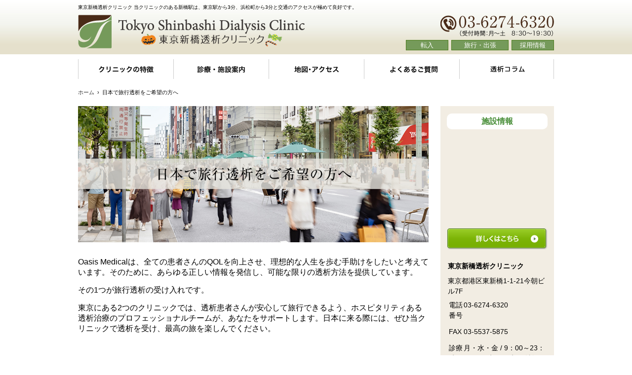

--- FILE ---
content_type: text/html; charset=UTF-8
request_url: https://www.toseki.tokyo/traveldialysaccept_jp/
body_size: 17986
content:
<!doctype html>
<html>
<head>
<meta charset="UTF-8">
<meta name="viewport" content="width=device-width, initial-scale=1">
<link rel="stylesheet" href="/tpl/css/import.css" media="screen">
<link rel="stylesheet" href="https://www.toseki.tokyo/cms/wp-content/themes/toseki/css/style.css" />
<link href="https://use.fontawesome.com/releases/v5.0.6/css/all.css" rel="stylesheet">
<script src="https://ajax.googleapis.com/ajax/libs/jquery/1.8.3/jquery.min.js"></script>
<script src="/tpl/js/common.js" type="text/javascript"></script>
<script>(function(html){html.className = html.className.replace(/\bno-js\b/,'js')})(document.documentElement);</script>
<title>日本で旅行透析をご希望の方へ | 東京で透析治療するなら東京新橋透析クリニック</title>

		<!-- All in One SEO 4.5.1.1 - aioseo.com -->
		<meta name="description" content="Oasis Medicalは、透析患者さんが安心して旅行できるよう東京に2つのクリニックがあります。ホスピタリティある透析治療のプロフェッショナルチームがあなたをサポートしますので安心して日本の旅行を楽しむことが出来ます。" />
		<meta name="robots" content="max-image-preview:large" />
		<link rel="canonical" href="https://www.toseki.tokyo/traveldialysaccept_jp/" />
		<meta name="generator" content="All in One SEO (AIOSEO) 4.5.1.1" />
		<meta property="og:locale" content="ja_JP" />
		<meta property="og:site_name" content="東京で透析治療するなら東京新橋透析クリニック |" />
		<meta property="og:type" content="article" />
		<meta property="og:title" content="日本で旅行透析をご希望の方へ | 東京で透析治療するなら東京新橋透析クリニック" />
		<meta property="og:description" content="Oasis Medicalは、透析患者さんが安心して旅行できるよう東京に2つのクリニックがあります。ホスピタリティある透析治療のプロフェッショナルチームがあなたをサポートしますので安心して日本の旅行を楽しむことが出来ます。" />
		<meta property="og:url" content="https://www.toseki.tokyo/traveldialysaccept_jp/" />
		<meta property="article:published_time" content="2022-10-11T07:38:03+00:00" />
		<meta property="article:modified_time" content="2025-02-04T07:59:08+00:00" />
		<meta name="twitter:card" content="summary" />
		<meta name="twitter:title" content="日本で旅行透析をご希望の方へ | 東京で透析治療するなら東京新橋透析クリニック" />
		<meta name="twitter:description" content="Oasis Medicalは、透析患者さんが安心して旅行できるよう東京に2つのクリニックがあります。ホスピタリティある透析治療のプロフェッショナルチームがあなたをサポートしますので安心して日本の旅行を楽しむことが出来ます。" />
		<script type="application/ld+json" class="aioseo-schema">
			{"@context":"https:\/\/schema.org","@graph":[{"@type":"BreadcrumbList","@id":"https:\/\/www.toseki.tokyo\/traveldialysaccept_jp\/#breadcrumblist","itemListElement":[{"@type":"ListItem","@id":"https:\/\/www.toseki.tokyo\/#listItem","position":1,"name":"\u5bb6","item":"https:\/\/www.toseki.tokyo\/","nextItem":"https:\/\/www.toseki.tokyo\/traveldialysaccept_jp\/#listItem"},{"@type":"ListItem","@id":"https:\/\/www.toseki.tokyo\/traveldialysaccept_jp\/#listItem","position":2,"name":"\u65e5\u672c\u3067\u65c5\u884c\u900f\u6790\u3092\u3054\u5e0c\u671b\u306e\u65b9\u3078","previousItem":"https:\/\/www.toseki.tokyo\/#listItem"}]},{"@type":"Organization","@id":"https:\/\/www.toseki.tokyo\/#organization","name":"\u6771\u4eac\u3067\u900f\u6790\u6cbb\u7642\u3059\u308b\u306a\u3089\u6771\u4eac\u65b0\u6a4b\u900f\u6790\u30af\u30ea\u30cb\u30c3\u30af","url":"https:\/\/www.toseki.tokyo\/"},{"@type":"WebPage","@id":"https:\/\/www.toseki.tokyo\/traveldialysaccept_jp\/#webpage","url":"https:\/\/www.toseki.tokyo\/traveldialysaccept_jp\/","name":"\u65e5\u672c\u3067\u65c5\u884c\u900f\u6790\u3092\u3054\u5e0c\u671b\u306e\u65b9\u3078 | \u6771\u4eac\u3067\u900f\u6790\u6cbb\u7642\u3059\u308b\u306a\u3089\u6771\u4eac\u65b0\u6a4b\u900f\u6790\u30af\u30ea\u30cb\u30c3\u30af","description":"Oasis Medical\u306f\u3001\u900f\u6790\u60a3\u8005\u3055\u3093\u304c\u5b89\u5fc3\u3057\u3066\u65c5\u884c\u3067\u304d\u308b\u3088\u3046\u6771\u4eac\u306b2\u3064\u306e\u30af\u30ea\u30cb\u30c3\u30af\u304c\u3042\u308a\u307e\u3059\u3002\u30db\u30b9\u30d4\u30bf\u30ea\u30c6\u30a3\u3042\u308b\u900f\u6790\u6cbb\u7642\u306e\u30d7\u30ed\u30d5\u30a7\u30c3\u30b7\u30e7\u30ca\u30eb\u30c1\u30fc\u30e0\u304c\u3042\u306a\u305f\u3092\u30b5\u30dd\u30fc\u30c8\u3057\u307e\u3059\u306e\u3067\u5b89\u5fc3\u3057\u3066\u65e5\u672c\u306e\u65c5\u884c\u3092\u697d\u3057\u3080\u3053\u3068\u304c\u51fa\u6765\u307e\u3059\u3002","inLanguage":"ja","isPartOf":{"@id":"https:\/\/www.toseki.tokyo\/#website"},"breadcrumb":{"@id":"https:\/\/www.toseki.tokyo\/traveldialysaccept_jp\/#breadcrumblist"},"datePublished":"2022-10-11T07:38:03+09:00","dateModified":"2025-02-04T07:59:08+09:00"},{"@type":"WebSite","@id":"https:\/\/www.toseki.tokyo\/#website","url":"https:\/\/www.toseki.tokyo\/","name":"\u6771\u4eac\u3067\u900f\u6790\u6cbb\u7642\u3059\u308b\u306a\u3089\u6771\u4eac\u65b0\u6a4b\u900f\u6790\u30af\u30ea\u30cb\u30c3\u30af","inLanguage":"ja","publisher":{"@id":"https:\/\/www.toseki.tokyo\/#organization"}}]}
		</script>
		<!-- All in One SEO -->

<link rel="alternate" title="oEmbed (JSON)" type="application/json+oembed" href="https://www.toseki.tokyo/wp-json/oembed/1.0/embed?url=https%3A%2F%2Fwww.toseki.tokyo%2Ftraveldialysaccept_jp%2F" />
<link rel="alternate" title="oEmbed (XML)" type="text/xml+oembed" href="https://www.toseki.tokyo/wp-json/oembed/1.0/embed?url=https%3A%2F%2Fwww.toseki.tokyo%2Ftraveldialysaccept_jp%2F&#038;format=xml" />
<link rel="https://api.w.org/" href="https://www.toseki.tokyo/wp-json/" /><link rel="alternate" title="JSON" type="application/json" href="https://www.toseki.tokyo/wp-json/wp/v2/pages/1658" /><link rel='shortlink' href='https://www.toseki.tokyo/?p=1658' />
            <style id="wpp-loading-animation-styles">@-webkit-keyframes bgslide{from{background-position-x:0}to{background-position-x:-200%}}@keyframes bgslide{from{background-position-x:0}to{background-position-x:-200%}}.wpp-widget-placeholder,.wpp-widget-block-placeholder,.wpp-shortcode-placeholder{margin:0 auto;width:60px;height:3px;background:#dd3737;background:linear-gradient(90deg,#dd3737 0%,#571313 10%,#dd3737 100%);background-size:200% auto;border-radius:3px;-webkit-animation:bgslide 1s infinite linear;animation:bgslide 1s infinite linear}</style>
            <style type="text/css">.recentcomments a{display:inline !important;padding:0 !important;margin:0 !important;}</style>
<!-- BEGIN: WP Social Bookmarking Light HEAD --><script>
    (function (d, s, id) {
        var js, fjs = d.getElementsByTagName(s)[0];
        if (d.getElementById(id)) return;
        js = d.createElement(s);
        js.id = id;
        js.src = "//connect.facebook.net/ja_JP/sdk.js#xfbml=1&version=v2.7";
        fjs.parentNode.insertBefore(js, fjs);
    }(document, 'script', 'facebook-jssdk'));
</script>
<style type="text/css">.wp_social_bookmarking_light{
    border: 0 !important;
    padding: 10px 0 20px 0 !important;
    margin: 0 !important;
}
.wp_social_bookmarking_light div{
    float: left !important;
    border: 0 !important;
    padding: 0 !important;
    margin: 0 5px 0px 0 !important;
    min-height: 30px !important;
    line-height: 18px !important;
    text-indent: 0 !important;
}
.wp_social_bookmarking_light img{
    border: 0 !important;
    padding: 0;
    margin: 0;
    vertical-align: top !important;
}
.wp_social_bookmarking_light_clear{
    clear: both !important;
}
#fb-root{
    display: none;
}
.wsbl_facebook_like iframe{
    max-width: none !important;
}
.wsbl_pinterest a{
    border: 0px !important;
}
</style>
<!-- END: WP Social Bookmarking Light HEAD -->
<link rel="shortcut icon" href="https://www.toseki.tokyo/tpl/img/favicon.ico">
<link rel="icon" href="https://www.toseki.tokyo/tpl/img/favicon.ico">
    <!-- Google Tag Manager -->
<script>(function(w,d,s,l,i){w[l]=w[l]||[];w[l].push({'gtm.start':
new Date().getTime(),event:'gtm.js'});var f=d.getElementsByTagName(s)[0],
j=d.createElement(s),dl=l!='dataLayer'?'&l='+l:'';j.async=true;j.src=
'https://www.googletagmanager.com/gtm.js?id='+i+dl;f.parentNode.insertBefore(j,f);
})(window,document,'script','dataLayer','GTM-55LNVCV');</script>
<!-- End Google Tag Manager -->
    

<!-- Facebook Pixel Code -->
<script>
!function(f,b,e,v,n,t,s){if(f.fbq)return;n=f.fbq=function(){n.callMethod?
n.callMethod.apply(n,arguments):n.queue.push(arguments)};if(!f._fbq)f._fbq=n;
n.push=n;n.loaded=!0;n.version='2.0';n.queue=[];t=b.createElement(e);t.async=!0;
t.src=v;s=b.getElementsByTagName(e)[0];s.parentNode.insertBefore(t,s)}(window,
document,'script','https://connect.facebook.net/en_US/fbevents.js');

fbq('init', '544765945732126');
fbq('track', "PageView");</script>
<noscript><img height="1" width="1" style="display:none"
src="https://www.facebook.com/tr?id=544765945732126&ev=PageView&noscript=1"
/></noscript>
<!-- End Facebook Pixel Code -->

<!--Pardot-->
<script type='text/javascript'>
piAId = '998681';
piCId = '1592';
piHostname = 'info.toseki.tokyo';

(function() {
	function async_load(){
		var s = document.createElement('script'); s.type = 'text/javascript';
		s.src = ('https:' == document.location.protocol ? 'https://' : 'http://') + piHostname + '/pd.js';
		var c = document.getElementsByTagName('script')[0]; c.parentNode.insertBefore(s, c);
	}
	if(window.attachEvent) { window.attachEvent('onload', async_load); }
	else { window.addEventListener('load', async_load, false); }
})();
</script>
<!--Pardot-->
<style id='global-styles-inline-css' type='text/css'>
:root{--wp--preset--aspect-ratio--square: 1;--wp--preset--aspect-ratio--4-3: 4/3;--wp--preset--aspect-ratio--3-4: 3/4;--wp--preset--aspect-ratio--3-2: 3/2;--wp--preset--aspect-ratio--2-3: 2/3;--wp--preset--aspect-ratio--16-9: 16/9;--wp--preset--aspect-ratio--9-16: 9/16;--wp--preset--color--black: #000000;--wp--preset--color--cyan-bluish-gray: #abb8c3;--wp--preset--color--white: #ffffff;--wp--preset--color--pale-pink: #f78da7;--wp--preset--color--vivid-red: #cf2e2e;--wp--preset--color--luminous-vivid-orange: #ff6900;--wp--preset--color--luminous-vivid-amber: #fcb900;--wp--preset--color--light-green-cyan: #7bdcb5;--wp--preset--color--vivid-green-cyan: #00d084;--wp--preset--color--pale-cyan-blue: #8ed1fc;--wp--preset--color--vivid-cyan-blue: #0693e3;--wp--preset--color--vivid-purple: #9b51e0;--wp--preset--gradient--vivid-cyan-blue-to-vivid-purple: linear-gradient(135deg,rgb(6,147,227) 0%,rgb(155,81,224) 100%);--wp--preset--gradient--light-green-cyan-to-vivid-green-cyan: linear-gradient(135deg,rgb(122,220,180) 0%,rgb(0,208,130) 100%);--wp--preset--gradient--luminous-vivid-amber-to-luminous-vivid-orange: linear-gradient(135deg,rgb(252,185,0) 0%,rgb(255,105,0) 100%);--wp--preset--gradient--luminous-vivid-orange-to-vivid-red: linear-gradient(135deg,rgb(255,105,0) 0%,rgb(207,46,46) 100%);--wp--preset--gradient--very-light-gray-to-cyan-bluish-gray: linear-gradient(135deg,rgb(238,238,238) 0%,rgb(169,184,195) 100%);--wp--preset--gradient--cool-to-warm-spectrum: linear-gradient(135deg,rgb(74,234,220) 0%,rgb(151,120,209) 20%,rgb(207,42,186) 40%,rgb(238,44,130) 60%,rgb(251,105,98) 80%,rgb(254,248,76) 100%);--wp--preset--gradient--blush-light-purple: linear-gradient(135deg,rgb(255,206,236) 0%,rgb(152,150,240) 100%);--wp--preset--gradient--blush-bordeaux: linear-gradient(135deg,rgb(254,205,165) 0%,rgb(254,45,45) 50%,rgb(107,0,62) 100%);--wp--preset--gradient--luminous-dusk: linear-gradient(135deg,rgb(255,203,112) 0%,rgb(199,81,192) 50%,rgb(65,88,208) 100%);--wp--preset--gradient--pale-ocean: linear-gradient(135deg,rgb(255,245,203) 0%,rgb(182,227,212) 50%,rgb(51,167,181) 100%);--wp--preset--gradient--electric-grass: linear-gradient(135deg,rgb(202,248,128) 0%,rgb(113,206,126) 100%);--wp--preset--gradient--midnight: linear-gradient(135deg,rgb(2,3,129) 0%,rgb(40,116,252) 100%);--wp--preset--font-size--small: 13px;--wp--preset--font-size--medium: 20px;--wp--preset--font-size--large: 36px;--wp--preset--font-size--x-large: 42px;--wp--preset--spacing--20: 0.44rem;--wp--preset--spacing--30: 0.67rem;--wp--preset--spacing--40: 1rem;--wp--preset--spacing--50: 1.5rem;--wp--preset--spacing--60: 2.25rem;--wp--preset--spacing--70: 3.38rem;--wp--preset--spacing--80: 5.06rem;--wp--preset--shadow--natural: 6px 6px 9px rgba(0, 0, 0, 0.2);--wp--preset--shadow--deep: 12px 12px 50px rgba(0, 0, 0, 0.4);--wp--preset--shadow--sharp: 6px 6px 0px rgba(0, 0, 0, 0.2);--wp--preset--shadow--outlined: 6px 6px 0px -3px rgb(255, 255, 255), 6px 6px rgb(0, 0, 0);--wp--preset--shadow--crisp: 6px 6px 0px rgb(0, 0, 0);}:where(.is-layout-flex){gap: 0.5em;}:where(.is-layout-grid){gap: 0.5em;}body .is-layout-flex{display: flex;}.is-layout-flex{flex-wrap: wrap;align-items: center;}.is-layout-flex > :is(*, div){margin: 0;}body .is-layout-grid{display: grid;}.is-layout-grid > :is(*, div){margin: 0;}:where(.wp-block-columns.is-layout-flex){gap: 2em;}:where(.wp-block-columns.is-layout-grid){gap: 2em;}:where(.wp-block-post-template.is-layout-flex){gap: 1.25em;}:where(.wp-block-post-template.is-layout-grid){gap: 1.25em;}.has-black-color{color: var(--wp--preset--color--black) !important;}.has-cyan-bluish-gray-color{color: var(--wp--preset--color--cyan-bluish-gray) !important;}.has-white-color{color: var(--wp--preset--color--white) !important;}.has-pale-pink-color{color: var(--wp--preset--color--pale-pink) !important;}.has-vivid-red-color{color: var(--wp--preset--color--vivid-red) !important;}.has-luminous-vivid-orange-color{color: var(--wp--preset--color--luminous-vivid-orange) !important;}.has-luminous-vivid-amber-color{color: var(--wp--preset--color--luminous-vivid-amber) !important;}.has-light-green-cyan-color{color: var(--wp--preset--color--light-green-cyan) !important;}.has-vivid-green-cyan-color{color: var(--wp--preset--color--vivid-green-cyan) !important;}.has-pale-cyan-blue-color{color: var(--wp--preset--color--pale-cyan-blue) !important;}.has-vivid-cyan-blue-color{color: var(--wp--preset--color--vivid-cyan-blue) !important;}.has-vivid-purple-color{color: var(--wp--preset--color--vivid-purple) !important;}.has-black-background-color{background-color: var(--wp--preset--color--black) !important;}.has-cyan-bluish-gray-background-color{background-color: var(--wp--preset--color--cyan-bluish-gray) !important;}.has-white-background-color{background-color: var(--wp--preset--color--white) !important;}.has-pale-pink-background-color{background-color: var(--wp--preset--color--pale-pink) !important;}.has-vivid-red-background-color{background-color: var(--wp--preset--color--vivid-red) !important;}.has-luminous-vivid-orange-background-color{background-color: var(--wp--preset--color--luminous-vivid-orange) !important;}.has-luminous-vivid-amber-background-color{background-color: var(--wp--preset--color--luminous-vivid-amber) !important;}.has-light-green-cyan-background-color{background-color: var(--wp--preset--color--light-green-cyan) !important;}.has-vivid-green-cyan-background-color{background-color: var(--wp--preset--color--vivid-green-cyan) !important;}.has-pale-cyan-blue-background-color{background-color: var(--wp--preset--color--pale-cyan-blue) !important;}.has-vivid-cyan-blue-background-color{background-color: var(--wp--preset--color--vivid-cyan-blue) !important;}.has-vivid-purple-background-color{background-color: var(--wp--preset--color--vivid-purple) !important;}.has-black-border-color{border-color: var(--wp--preset--color--black) !important;}.has-cyan-bluish-gray-border-color{border-color: var(--wp--preset--color--cyan-bluish-gray) !important;}.has-white-border-color{border-color: var(--wp--preset--color--white) !important;}.has-pale-pink-border-color{border-color: var(--wp--preset--color--pale-pink) !important;}.has-vivid-red-border-color{border-color: var(--wp--preset--color--vivid-red) !important;}.has-luminous-vivid-orange-border-color{border-color: var(--wp--preset--color--luminous-vivid-orange) !important;}.has-luminous-vivid-amber-border-color{border-color: var(--wp--preset--color--luminous-vivid-amber) !important;}.has-light-green-cyan-border-color{border-color: var(--wp--preset--color--light-green-cyan) !important;}.has-vivid-green-cyan-border-color{border-color: var(--wp--preset--color--vivid-green-cyan) !important;}.has-pale-cyan-blue-border-color{border-color: var(--wp--preset--color--pale-cyan-blue) !important;}.has-vivid-cyan-blue-border-color{border-color: var(--wp--preset--color--vivid-cyan-blue) !important;}.has-vivid-purple-border-color{border-color: var(--wp--preset--color--vivid-purple) !important;}.has-vivid-cyan-blue-to-vivid-purple-gradient-background{background: var(--wp--preset--gradient--vivid-cyan-blue-to-vivid-purple) !important;}.has-light-green-cyan-to-vivid-green-cyan-gradient-background{background: var(--wp--preset--gradient--light-green-cyan-to-vivid-green-cyan) !important;}.has-luminous-vivid-amber-to-luminous-vivid-orange-gradient-background{background: var(--wp--preset--gradient--luminous-vivid-amber-to-luminous-vivid-orange) !important;}.has-luminous-vivid-orange-to-vivid-red-gradient-background{background: var(--wp--preset--gradient--luminous-vivid-orange-to-vivid-red) !important;}.has-very-light-gray-to-cyan-bluish-gray-gradient-background{background: var(--wp--preset--gradient--very-light-gray-to-cyan-bluish-gray) !important;}.has-cool-to-warm-spectrum-gradient-background{background: var(--wp--preset--gradient--cool-to-warm-spectrum) !important;}.has-blush-light-purple-gradient-background{background: var(--wp--preset--gradient--blush-light-purple) !important;}.has-blush-bordeaux-gradient-background{background: var(--wp--preset--gradient--blush-bordeaux) !important;}.has-luminous-dusk-gradient-background{background: var(--wp--preset--gradient--luminous-dusk) !important;}.has-pale-ocean-gradient-background{background: var(--wp--preset--gradient--pale-ocean) !important;}.has-electric-grass-gradient-background{background: var(--wp--preset--gradient--electric-grass) !important;}.has-midnight-gradient-background{background: var(--wp--preset--gradient--midnight) !important;}.has-small-font-size{font-size: var(--wp--preset--font-size--small) !important;}.has-medium-font-size{font-size: var(--wp--preset--font-size--medium) !important;}.has-large-font-size{font-size: var(--wp--preset--font-size--large) !important;}.has-x-large-font-size{font-size: var(--wp--preset--font-size--x-large) !important;}
/*# sourceURL=global-styles-inline-css */
</style>
<style id='wp-img-auto-sizes-contain-inline-css' type='text/css'>
img:is([sizes=auto i],[sizes^="auto," i]){contain-intrinsic-size:3000px 1500px}
/*# sourceURL=wp-img-auto-sizes-contain-inline-css */
</style>
</head>
<body class="wp-singular page-template-default page page-id-1658 wp-theme-toseki">
    
<!-- Google Tag Manager (noscript) -->
<noscript><iframe src="https://www.googletagmanager.com/ns.html?id=GTM-55LNVCV"
height="0" width="0" style="display:none;visibility:hidden"></iframe></noscript>
<!-- End Google Tag Manager (noscript) -->
    
<div id="fb-root"></div>
<script async defer crossorigin="anonymous" src="https://connect.facebook.net/ja_JP/sdk.js#xfbml=1&version=v9.0" nonce="G76YRiAd"></script>
<div id="wrapper">

  <header>
    <div class="inner">
    
                  <h1>東京新橋透析クリニック 当クリニックのある新橋駅は、東京駅から3分、浜松町から3分と交通のアクセスが極めて良好です。</h1>
              
    <div class="logo"><a href="https://www.toseki.tokyo/"><img src="/tpl/img/logo.png" class="pclogo" width="500" height="68" alt="東京新橋透析クリニック"/><img src="/tpl/img/logo_sp.png" class="splogo" width="500" height="68" alt="東京新橋透析クリニック"/></a></div>
    <div class="tel"><!--a href="/application/"--><img src="/tpl/img/tel_header.png" width="230" height="44" alt="03-6274-6320"/><br>
    <!--<img src="/tpl/img/fax.png" width="184" height="17" alt="03-5537-5875"/>--></a>
        <div class="header_btn">
            <a href="/application/">
                転入
            </a>
            <a href="/travel/">
                旅行・出張
            </a>
            <a href="https://oasismedical.or.jp/recruit" target="_blank">
                採用情報
            </a>
        </div>
    </div>
    <!--<div class="tel-btn"><a href="https://www.toseki.tokyo/application/"><img src="/tpl/img/sp/btn-apply.png" width="245" height="54" alt="お申し込み・資料請求はこちら"/></a></div>-->
    </div>
    <div class="sp-header-menu sp">
        <a href="tel:0362746320" href="tel:03-6274-6320" ><img src="/tpl/img/sp/tel_icon.png" class="telnum" width="" height="" alt="電話番号"/></a>
        <a href="" class="sp-menu"><img src="/tpl/img/sp/header-menu2.png" width="" height="" alt="メニュー"/></a>
    </div>
  </header>

  <section id="sp_menu">
    <ul class="inner clearfix">
      <li><a href="https://www.toseki.tokyo/feature/">クリニックの特徴</a></li>
      <li><a href="https://www.toseki.tokyo/guide/">診療・施設案内</a></li>
      <li><a href="https://www.toseki.tokyo/access/">地図・アクセス</a></li>
      <li><a href="https://www.toseki.tokyo/faq/">よくあるご質問</a></li>
      <li><a href="https://oasismedical.or.jp/recruit" target="_blank">採用情報</a></li>
      <li><a href="https://www.toseki.tokyo/blog/">透析コラム</a></li>
      <li><a href="https://www.toseki.tokyo/traveldialysaccept_en/">Acceptance for travel dialysis</a></li>
	</ul>

    <section id="index-contact" class="spnav">

      <div class="index-contact-banner">
        <!--
          <h3>
          新たに日中もオープン<br class="sp">(月・水・金・土)
          </h3>
        -->
          <div class="wrp">
              <div class="left">
                  
                  <a class="sp" href="tel:03-6274-6320" ><img src="/tpl/img/sp/tel_sp.png" width="" height="" alt="03-6274-6320"></a>
              </div>
              <div class="right">
                  <a href="/application/">
                      転入をご希望の方
                  </a>
                  <a href="/tour/">
                      見学のお申し込み
                  </a>
                  <a href="/travel/">
                      旅行・出張透析のお申し込み
                  </a>
                  <a href="/docrequest/">
                      資料のご請求
                  </a>
              </div>
          </div>

      </div>

    </section>
      
  </section>

  <nav id="gnv">
    <ul>
      <li class="navi01"><a href="https://www.toseki.tokyo/feature/">クリニックの特徴</a></li>
      <li class="navi02"><a href="https://www.toseki.tokyo/guide/">診療・施設案内</a></li>
      <li class="navi03"><a href="https://www.toseki.tokyo/access/">地図・アクセス</a></li>
      <li class="navi04"><a href="https://www.toseki.tokyo/faq/">よくあるご質問</a></li>
      <li class="navi05"><a href="https://www.toseki.tokyo/blog/">透析コラム</a></li>
    </ul>
  </nav>

  <div id="content" class="clearfix">

    <div class="inner">

  
    <div id="breadcrumb">
      <ul>
        <li class="home"><a href="https://www.toseki.tokyo/">ホーム</a></li>
        <li>&nbsp;&nbsp;&#8250;&nbsp;&nbsp;日本で旅行透析をご希望の方へ</li>
      </ul>
    </div>
    
    <div id="column" class="clearfix">
    
      <div id="column-left">
      
      <div id="traveldialysaccept">
        <section id="traveldialysaccept01" class="s1">
        
          <div class="content">
            <span class="image">
              <img src="/tpl/img/traveldialysaccept/01.jpg" class="" alt="高いQOLの生活">
            </span>
            <div class="text">
              <p>
              Oasis Medicalは、全ての患者さんのQOLを向上させ、理想的な人生を歩む手助けをしたいと考えています。そのために、あらゆる正しい情報を発信し、可能な限りの透析方法を提供しています。
              </p>
              <p>
              その1つが旅行透析の受け入れです。
              </p>
              <p>
              東京にある2つのクリニックでは、透析患者さんが安心して旅行できるよう、ホスピタリティある透析治療のプロフェッショナルチームが、あなたをサポートします。日本に来る際には、ぜひ当クリニックで透析を受け、最高の旅を楽しんでください。
              </p>
            </div>
          </div>
          
        </section><!-- #traveldialysaccept s1 -->
        
        <section id="traveldialysaccept02" class="s2">
          
          <div class="header-h3">
          <h2>当院の特徴</h2>
          </div>
          
          <div class="content">
              <div class="header-h5">
                  <h3><span>■</span>1.アクセスがとても良い</h3>
              </div>

              <div class="text">
                <p>
                  新橋までは羽田空港国際線ターミナルから直通列車で約30分！　他にも東京駅や銀座、浅草などにも近い好立地です。田端は上野や秋葉原、池袋など、カルチャーの街のほど近く。東京都内のどこへ行くにも便利な２クリニックです。
                </p>
              </div>

              <div class="header-h5">
                <h3><span>■</span>2.フレキシブルな時間対応</h3>
              </div>

              <div class="text">
                <p>
                  田端、新橋共に平日は夜23時まで開院しているので、日中の観光を満喫してから透析を受けることができます。田端は朝8:30から透析を受けることができるので、お昼から時間に余裕を持ってお出かけを楽しむこともできます。
                </p>
              </div>

              <div class="header-h5">
                <h3><span>■</span>3.Wi-Fi、TV、映画鑑賞がすべて無料</h3>
              </div>

              <div class="text">
                <p>
                  透析中でもPCやスマホを快適に使えるよう、Wi-Fiを無料で提供。また、VODシステムを採用し、好きな映画を無料で見られます。インターネット接続もできるテレビでは、充電を気にせず、動画やニュースを自由に見られます。使用後は履歴が消えるので、プライバシーも安心です。
                </p>
              </div>

              <div class="header-h5">
                <h3><span>■</span>4.くつろげる空間</h3>
              </div>
              <div class="text">
                <p>
                  高級革張りの電動のリクライニングチェアーに温かみのある落ち着いた内装で、リラックスして過ごすことができます。「病院らしく」ないクリニックでお寛ぎください。
                </p>
              </div>

              <div class="header-h5">
                <h3><span>■</span>5.地震対策にも配慮</h3>
              </div>
              <div class="text">
                <p>
                  患者さんの安全を最優先に考え、透析チェアに独自の地震警報装置を設置しています。地震の際には、各透析チェアーに設置された警報装置が作動、テレビ画面に即座に警報が表示されます。
                </p>
              </div>
          </div>
        </section><!-- #traveldialysaccept s2 -->

        <section id="traveldialysaccept03" class="s3">
          
          <div class="header-h3">
          <h2>ベネフィット</h2>
          </div>
          
          <div class="content">
              <div class="header-h5">
                <h3><span>■</span>1.あなたが本当に過ごしたい時間を大切にできます。</h3>
              </div>

              <div class="text">
                <p>
                都内各所からスムーズにアクセス。駅からも近いので、ストレスなくクリニックへたどり着くことができます。せっかくの旅行、透析にかかる時間は最小限にして、思いきり楽しんでください。
                </p>
              </div>
              
              <div class="header-h5">
                <h3><span>■</span>2.スケジュールは一緒に考えます。</h3>
              </div>
              <div class="text">
                <p>
                幅広い開院時間の中で、あなたのスケジュールに合う時間が予約できるよう、一緒に考えます。すべてを透析に合わせる必要はありません。まずは、1番都合のよい時間を教えてください。
                </p>
              </div>

              <div class="header-h5">
                <h3><span>■</span>3.透析時間も退屈しません。</h3>
              </div>
              <div class="text">
                <p>
                院内は無料のwi-fiを完備しているので、スマートフォンやタブレットでインターネットを使い放題。手ぶらでもVODやwebブラウザ機能など充実した設備で退屈することはありません。
                </p>
              </div>

              <div class="header-h5">
                <h3><span>■</span>4.リビングのようにくつろいでください。</h3>
              </div>
              <div class="text">
                <p>
                高級車にも使われるシートは座り心地抜群。オシャレで開放的なインテリアは、まるでリビングのようにゆったりとした時間を感じさせます。治療中ということは忘れてくつろいでください。
                </p>
              </div>

              <div class="header-h5">
                <h3><span>■</span>5.いざというときも安心です。</h3>
              </div>
              <div class="text">
                <p>
                透析中チェアには日本で初めて専用の地震感知器を設置。緊急時でもあなたの安全を守れるよう、万端の備えをしていますので、安心してお過ごしください。
                </p>
              </div>
          </div>
        </section><!-- #traveldialysaccept s3 -->

        <section id="traveldialysaccept04" class="s4">
          
          <div class="header-h3">
          <h2>クリニック</h2>
          </div>
          <p>
          東京都内に2つのクリニックがあります。どちらも都内主要観光地へ簡単にアクセスできます。
          </p>

          <img class="map" src="/tpl/img/traveldialysaccept/map.jpg" alt="地図">

          <div class="content">
              <div class="header-h5">
                <h3><span>■</span>東京新橋透析クリニック</h3>
              </div>

              <div class="text">
                <p>
                東京都港区東新橋1-1-21今朝ビル7F
                </p>
                <iframe src="https://www.google.com/maps/embed?pb=!1m18!1m12!1m3!1d3241.4364421787486!2d139.75840381525842!3d35.666254080197845!2m3!1f0!2f0!3f0!3m2!1i1024!2i768!4f13.1!3m3!1m2!1s0x60188be8312ca21b%3A0x49eebd5bb0948bc1!2z44CSMTA1LTAwMjEg5p2x5Lqs6YO95riv5Yy65p2x5paw5qmL77yR5LiB55uu77yR4oiS77yS77yRIOS7iuacneODk-ODqyA3Zg!5e0!3m2!1sja!2sjp!4v1665629184444!5m2!1sja!2sjp" width="600" height="450" style="border:0;" allowfullscreen="" loading="lazy" referrerpolicy="no-referrer-when-downgrade"></iframe>
                <table>
                  <tr>
                    <th rowspan="3">
                      開院時間
                    </th>
                    <td>
                      月・水・金
                    </td>
                    <td>
                    9:00~16:00 / 17:00~23:00
                    </td>
                  </tr>
                  <tr>
                    <td>
                      火・木
                    </td>
                    <td>
                    17:00~23:00
                    </td>
                  </tr>
                  <tr>
                    <td>
                      土
                    </td>
                    <td>
                      9:00～21:00
                    </td>
                  </tr>
                </table>
              </div>
              
              <div class="header-h5">
                <h3><span>■</span>田端駅前クリニック</h3>
              </div>
              <div class="text">
                <p>
                東京都北区田端1-21-8 NSKビル4F
                </p>
                <iframe src="https://www.google.com/maps/embed?pb=!1m18!1m12!1m3!1d3238.5259856606936!2d139.75802341551!3d35.737874580181185!2m3!1f0!2f0!3f0!3m2!1i1024!2i768!4f13.1!3m3!1m2!1s0x60188dc2898e9a57%3A0xd99fe2f074f4d7b6!2z44CSMTE0LTAwMTQg5p2x5Lqs6YO95YyX5Yy655Sw56uv77yR5LiB55uu77yS77yR4oiS77yYIO-8ru-8s--8q-ODk-ODqyA0Zg!5e0!3m2!1sja!2sjp!4v1665629229220!5m2!1sja!2sjp" width="600" height="450" style="border:0;" allowfullscreen="" loading="lazy" referrerpolicy="no-referrer-when-downgrade"></iframe>
                <table>
                  <tr>
                    <th rowspan="2">
                      開院時間
                    </th>
                    <td>
                      月水金
                    </td>
                    <td>
                      8:00〜23:00
                    </td>
                  </tr>
                  <tr>
                    <td>
                    火木土
                    </td>
                    <td>
                    8：00〜16：00（5時間以上の透析専用）<br />
                    17：00〜23：30
                    </td>
                  </tr>
                </table>
              </div>

              <div class="header-h5">
                <h3><span>■</span>費用・支払いについて<small>※Tax excluded, CASH ONLY</small></h3>
              </div>
              <div class="text">
                <ul class="discLstM">
                  <li>血液透析(4時間・1回)/50,000円</li>
                  <li>血液透析濾過(4時間・1回)/55,000円</li>
                  <li>以降1時間延長毎/4,000円</li>
                  <li>注射薬を使用する場合には、別途ご請求いたします。</li>

                  <li>エポ 750/500円</li>
                  <li>エポ 1500/700円</li>
                  <li>エポ 3000/1000円</li>
                  <li>オキサ 2.5/900円</li>
                  <li>オキサ   5/1,100円</li>
                  <li>オキサ 10/1,700円</li>
                </ul>
              </div>
          </div>
        </section><!-- #traveldialysaccept s4 -->

        <section id="traveldialysaccept05" class="s5">

          <div class="header-h3">
          <h2>ご利用の流れ</h2>
          </div>
          
          <div class="content flow">
              <div class="">
                <h3><span>STEP1</span>予約する</h3>
              </div>

              <div class="text">
                <h4>【はじめに】</h4>
                <ul class="discLstM">
                  <li>ご予約は、<strong><u>希望透析日の1ヶ月前から3週間前まで</u></strong>にお申し込みください。</li>
                  <li>患者さん本人が日本語を話せない場合、安全確保のため、通訳の方と来院ください。</li>
                </ul>

                <h4>【予約フロー】</h4>
                <ul class="noneLstM">
                  <li>
                    <a href="https://www.toseki.tokyo/travel/">予約フォーム</a>、または<a href="mailto:shinbashi@oasismedical.jp">E-Mail</a>にてお申し込みください。
                  </li>
                  <li>
                  空席状況を確認し、空席がある場合は患者情報入力シートをお送りします。<br />
                  必要事項をご入力の上、直近3回分の透析記録と一緒にご返送ください。<br />
                  お送りいただく情報を確認し、当院での治療受け入れが可能か判断します。<br />
                  ※情報の確認がとれるまで、お席の予約はできません。お早めにご返送ください。
                  </li>
                  <li>
                  受け入れの可否についてご連絡いたします。<br />
                  受け入れ可能のご連絡後、ご予約完了となります。<br />
                  当院での安全な透析が保証できない場合、やむをえず治療をお断りする場合がございます。
                  </li>
                </ul>

                <h4>【予約のキャンセルについて】</h4>
                <ul class="discLstM">
                  <li>ご予約完了後のキャンセルについては、事前にご連絡ください。</li>
                  <li>無断キャンセルの場合は、以降のご予約をお断りさせていただきます。</li>
                  <li>透析日まで1週間をきってのキャンセルは、キャンセル料をご請求する場合がございます。</li>
                </ul>

                <h4>【お受け入れができないケース】</h4>
                <ul class="discLstM">
                  <li>カテーテルを使用して透析を行なっている</li>
                  <li>日常生活において介助を必要とする</li>
                  <li>最終透析日から当院での透析までに3日以上空くスケジュールである</li>
                  <li>その他、当院で安全が保証できないと判断した場合</li>
                </ul>

              </div>
              
              <div class="">
                <h3><span>STEP2</span>来院の準備</h3>
              </div>
              <div class="text">
                <h4>【お持ち物】<br class="sp" /><small>◉必ずお持ちいただくもの<br class="sp" />○必要であればお持ちいただくもの</small></h4>
                <ul class="noneLstM">
                  <li>◉最新の透析記録</li>
                  <li>◉透析チェアの枕に敷くタオル（ハンドタオル〜フェイスタオル大のもの）</li>
                  <li>◉いつも飲む内服薬（日本のものは成分が異なる恐れがあるため、ご持参ください）</li>
                  <li>○テレビ視聴用イヤホン（プラグのあるもの）</li>
                  <li>○お着替え(パジャマなど)</li>
                  <li>○止血ベルト</li>
                </ul>

                <h4>【無料貸出】</h4>
                <ul class="discLstM">
                  <li>スリッパ</li>
                  <li>お着替え（Tシャツ・スウェット）</li>
                  <li>クッション</li>
                  <li>ブランケット</li>
                  <li>テレビ（VOD、インターネット機能付）</li>
                  <li>Wi-fi</li>
                </ul>

                <h4>【その他】</h4>
                <ul class="discLstM">
                  <li>お食事はご用意しておりません。透析中に食事をする場合には、ご自身でのご用意をお願いします。<br />また、体重測定の際に、食べるもの、飲むものを申告してください。</li>
                  <li>ご予約時間に遅れる場合、ご希望の透析時間が確保できなくなります。<br />万が一、ご予約時間に遅れる場合には、必ずご連絡ください。</li>
                  <li>透析当日に具合が悪い場合は、来院前に必ずご連絡ください。<br />症状によっては、他院での治療が必要な場合がございます。</li>
                  <li>臨時透析の内容等について、当院で記入が必要な書類がある場合には、事前にお知らせください。</li>
                  <li>その他、ご不安・ご不明な点がございましたら、ご遠慮なくお知らせください。</li>
                </ul>
                <p>気をつけてお越しください。</p>
              </div>

              <div class="">
                <h3><span>STEP3</span>透析日当日</h3>
              </div>
              <div class="text">
                <ul class="noneLstM">
                  <li><a href="https://www.toseki.tokyo/access/"><b>→</b> 東京新橋透析クリニックへのアクセスを見る</a></li>
                  <li><a href="https://www.tbt-toseki.jp/access/" target="_blank"><b>→</b> 田端駅前クリニックへのアクセスを見る</a></li>
                </ul>
                <p>※駅には複数の出口があります。ご注意ください。</p>

                <h4>【当日の流れ】</h4>
                <ul class="decimalLstM">
                  <li>透析開始時間の30分前には来院してください。</li>
                  <li>受付でお名前をお伝えください。同伴者がいる場合は、その旨もお伝えください。</li>
                  <li>料金をお支払いください。<br /><small>※日本円の現金のみの取り扱いです。クレジットカードや電子マネーはご利用いただけません。</small></li>
                  <li>必要に応じて洋服を着替えてください。着替えの貸し出しも行なっております。</li>
                  <li>入室の準備を整えてお待ちください。時間になりましたらコンシェルジュがお声がけします。</li>
                  <li>スタッフの指示に従い透析を受けてください。</li>
                  <li>受付で透析記録(日本語)をお渡しします。</li>
                  <li>気をつけてお帰りください。</li>
                </ul>

                <h4>【注意事項】</h4>
                <ul class="discLstM">
                  <li>安全のため、必ずスタッフの指示に従って行動してください。</li>
                  <li>具合が悪くなったり、不安を感じた時には、すぐにお声がけください。</li>
                  <li>透析室内は携帯電話では、周りの人に配慮し、静かにお過ごしください。<br />音を出してのテレビ視聴やスマートホンのご利用、通話はご遠慮ください。</li>
                  <li>院内での撮影、録音は原則禁止です。</li>
                </ul>
              </div>
          </div>
        </section><!-- #traveldialysaccept s5 -->

        <section id="traveldialysaccept06" class="s6">
          
          <div class="header-h3">
          <h2>機械、設備</h2>
          </div>
          
          <div class="content">
              <div class="header-h5">
                <h3><span>■</span>クリニック紹介</h3>
              </div>
              <dl>
                <dd>
                  <a href="https://www.tbt-toseki.jp/" target="_blank">
                    <h3>
                    田端駅前クリニック
                    </h3>
                    <img src="/tpl/img/traveldialysaccept/tabata.jpg" alt="田端駅前クリニック">
                  </a>
                  <p>オレンジを基調とした、日当たりがよく、明るい雰囲気のクリニックです。</p>
                    <h4>コンソール</h4>
                    <ul class="discLstM">
                      <li>日機装	DCS-100NX、DBB-100NX</li>
                      <li>東レ	TR-3000MA</li>
                    </ul>
                    
                    <h4>透析液</h4>
                    <ul class="discLstM">
                      <li>日機装	D-ドライ透析剤2.5S</li>
                    </ul>

                </dd>
                <dd>
                  <a href="https://www.toseki.tokyo/guide/">
                    <h3>
                    東京新橋透析クリニック
                    </h3>
                    <img src="/tpl/img/traveldialysaccept/shinbashi.jpg" alt="東京新橋透析クリニック">
                  </a>
                  <p>ブラウンを基調とした、シックで、洗練された内装のクリニックです。</p>
                    <h4>コンソール</h4>
                    <ul class="discLstM">
                      <li>東レ TR-3300MA</li>
                    </ul>
                    
                    <h4>透析液</h4>
                    <ul class="discLstM">
                      <li>ニプロ	リンパック透析剤TA1</li>
                    </ul>
                </dd>
              </dl>

              <p>
              当院の透析液は、日本透析医学会の基準をクリアしたウルトラピュア透析液。高性能フィルターを設置RO装置と透析液供給装置を使用し不純物を除去、毎月の検査も実施することで、水質を維持しています。
              </p>

             <ul class="glly">
             <li>
                  <img src="/tpl/img/traveldialysaccept/faci01.jpg" alt="透析ルーム" width="213" height="142">
                </li>
                <li>
                  <img src="/tpl/img/traveldialysaccept/faci02.jpg" alt="透析ルーム" width="213" height="142">
                </li>
                <li>
                  <img src="/tpl/img/traveldialysaccept/faci03.jpg" alt="透析ルーム" width="213" height="142">
                </li>
             </ul>

          </div>
        </section><!-- #traveldialysaccept s6 -->
      </div>

    
		
        <!--
        <section id="index-contact" class="v2">

          <div class="index-contact-banner">
              <div class="wrp">
                  <div class="left">
                      <h3>
                      新たに日中もオープン<br class="sp" />(月・水・金・土)
                      </h3>
                      <img class="pc" src="/tpl/img/newcta_logo.png" alt="東京新橋透析クリニック" />
                      <img class="sp" src="/tpl/img/newcta_logo_sp.png" alt="東京新橋透析クリニック" />
                      <img class="pc" src="/tpl/img/tel.png" width="230" height="66" alt="03-6274-6320">
                      <a class="sp" href="tel:03-6274-6320" ><img src="/tpl/img/tel_sp.png" width="230" height="44" alt="03-6274-6320"></a>
                      <img src="/tpl/img/fax_sp.png" class="sp" width="184" height="17" alt="03-5537-5875"/>
                  </div>
                  <div class="right">
                      <a href="/application/">
                          転入をご希望の方
                      </a>
                      <a href="/tour/">
                          見学のお申し込み
                      </a>
                      <a href="/travel/">
                          旅行・出張透析のお申し込み
                      </a>
                      <a href="/docrequest/">
                          資料のご請求
                      </a>
                  </div>
              </div>

          </div>

        </section>



        <div class="sp-content-tel">
          <a href="tel:03-6274-6320"  class="tel-link"><img src="/tpl/img/sp/sp-btn-tel.png" width="636" height="109" alt="お電話はこちら"/></a>
          <span class="sub">
            <p class="time">転入や臨時透析も受け付けています。</p>
            <p class="day">(受付時間：月～土　8:30～19:30)</p>
          </span>
        </div>
        -->



      </div><!-- #column-left -->

<div id="column-right">

    
        <aside id="side-access">
          <h3>施設情報</h3>
          <div class="map">
          <iframe src="" width="200" height="200" frameborder="0" style="border:0" allowfullscreen></iframe>
          </div>
          <div class="btn"><a href="https://www.toseki.tokyo/access/"><img src="/tpl/img/btn-detail-side.png" width="204" height="44" alt="詳しくはこちら"/></a></div>
          <div class="note">
            <h4>東京新橋透析クリニック</h4>
            <p>東京都港区東新橋1-1-21今朝ビル7F</p>
            <table>
              <tr>
                <th>電話番号</th>
                <td>03-6274-6320</td>
              </tr>
              <tr>
                <th>FAX</th>
                <td>03-5537-5875</td>
              </tr>
              <tr>
                <th>診療時間</th>
                <td>
                  月・水・金 / 9：00～23：00（16時～17時：休診）<br />
                	火・木 / 17：00～23：00<br />
					        土 / 9：00～21：00
                </td>
              </tr>
            </table>
          </div>
        </aside><!-- #side-access -->

        <div id="sp-footer-menu">
          <ul>
            <li class="navi01"><a href="https://www.toseki.tokyo/feature/"><span>クリニックの特徴</span></a></li>
		  <li class="navi02"><a href="https://www.toseki.tokyo/guide/"><span>診療・施設案内</span></a></li>
		  <li class="navi03"><a href="https://www.toseki.tokyo/access/"><span>地図・アクセス</span></a></li>
		  <li class="navi04"><a href="https://www.toseki.tokyo/faq/"><span>よくあるご質問</span></a></li>
		  <li class="navi05"><a href="https://www.toseki.tokyo/application/"><span>お申込み・資料請求</span></a></li>

          </ul>
        </div>

        <div id="sp-footer-menu" class="sub">

          <ul>
			<li class="navi01"><a href="https://www.toseki.tokyo/athome/"><span>在宅血液透析</span></a></li>
			  <li class="navi02"><a href="https://www.toseki.tokyo/yakan/"><span>夜間透析</span></a></li>
			  <li class="navi03"><a href="https://www.toseki.tokyo/travel/"><span>旅行・出張透析</span></a></li>
        <li class="navi06"><a href="https://www.toseki.tokyo/self"><span>セルフ透析</span></a></li>
        <li class="navi04"><a href="https://www.toseki.tokyo/traveldialysaccept_jp/"><span>日本で旅行透析をご希望の方へ</span></a></li>
      <li class="navi05"><a href="https://www.toseki.tokyo/traveldialysaccept_en/"><span>Acceptance system for travel dialysis</span></a></li>
          </ul>

        </div>
	
		<div id="sp-footer-menu" class="sub v2">

          <ul>
			<li class="navi01"><a href="https://www.toseki.tokyo/howtochoose/"><span>都内へ転勤になった方へ</span></a></li>
			  <li class="navi02"><a href="https://www.toseki.tokyo/blog/"><span>透析コラム</span></a></li>
              <li class="navi02"><a href="https://www.toseki.tokyo/useful/"><span>透析お役立ち情報</span></a></li>
			  <li class="navi03"><a href="https://www.toseki.tokyo/event_repo/"><span>イベントレポート</span></a></li>
			  <li class="navi04"><a href="https://www.toseki.tokyo/recruit/"><span>採用情報</span></a></li>
          </ul>

        </div>

        <ul class="side-banner _pc">
          <li><a href="https://oasismedical.or.jp/oasisheart/" target="_blank"><img src="/tpl/img/oasisheart_br.jpg" width="200" height="110" alt="OasisHeart透析医療ニューズレター"/></a></li>
          <li><a href="https://www.toseki.tokyo/blog/"><img src="https://www.toseki.tokyo/cms/wp-content/themes/toseki/img/oyakudachib_2020.jpg" width="200" height="110" alt="患者様・ご家族様向け透析コラム"/></a></li>
            
          <li><a href="https://www.toseki.tokyo/useful/"><img src="https://www.toseki.tokyo/cms/wp-content/themes/toseki/img/oyakudachi_2.jpg" width="200" height="110" alt="お役立ち情報"/></a></li>
            
          <li><a href="https://www.toseki.tokyo/yakan/"><img src="/tpl/img/yakantosekib.png" width="200" height="110" alt="夜間透析"/></a></li>
          <li><a href="https://www.albalab.co.jp/orange/" target="_blank"><img src="/tpl/img/orabge.png" width="200" height="110" alt="スマホ透析管理手帳透析LIFEをスマートに"/></a></li>
			    <li><a href="https://oasismedical.or.jp/ikiikiproject" target="_blank"><img src="/tpl/img/ikiki.png" width="200" height="110" alt="活き活きプロジェクト"/></a></li>
          <!--<li><a href="https://www.toseki.tokyo/blog/"><img src="/tpl/img/blogb.png" width="200" height="110" alt="東京新橋透析クリニックブログ"/></a></li>
          <li><a href="https://www.toseki.tokyo/application/"><img src="/tpl/img/application_ban.png" width="200" height="60" alt="転入のお問い合わせ"/></a></li>
          <li><a href="https://www.toseki.tokyo/travel/"><img src="/tpl/img/travelb.png" width="200" height="60" alt="旅行・出張透析"/></a></li>
          <li><a href="https://www.toseki.tokyo/athome/"><img src="/tpl/img/bnr_athome.jpg" width="200" height="60" alt="在宅血液透析"/></a></li>-->
          <li><a href="http://www.tbt-toseki.jp/" target="_blank"><img src="/tpl/img/bn_tabata.jpg" width="200" height="110" alt="田畑駅前クリニック"/></a></li>
          <!--<li class="pc-img"><a href="https://www.toseki.tokyo/recruit/"><img src="/tpl/img/saiyoub.png" width="200" height="60" alt="採用情報"/></a></li>-->
        </ul>

        <ul class="side-banner _v01 _sp">
		  <li><a href="https://www.toseki.tokyo/athome/"><img src="/tpl/img/bnr_footer_athome_sp.jpg" width="640" height="150" alt="在宅血液透析"/></a></li>
          <li><a href="https://www.toseki.tokyo/yakan/"><img src="/tpl/img/yakantosekib_sp.png" width="640" height="150" alt="夜間透析"/></a></li>
          <li><a href="https://www.toseki.tokyo/travel/"><img src="/tpl/img/travelb_sp.png" width="640" height="150" alt="旅行・出張透析"/></a></li>
          <li><a href="https://www.albalab.co.jp/orange/" target="_blank"><img src="/tpl/img/orange_sp.png" width="640" height="150" alt="スマホ透析管理手帳透析LIFEをスマートに"/></a></li>
          <li><a href="https://oasismedical.or.jp/ikiikiproject" target="_blank"><img src="/tpl/img/ikiki_sp.png" width="640" height="150" alt="活き活きプロジェクト"/></a></li>
			<!--オアシスフォーラムバナーSp
			<li><a href="https://oasismedical.or.jp/forum/forum20190908" target="_blank"><img src="/tpl/img/sp/oasisforrum4_ban_sp.png" width="230" height="110" alt="第4回オアシスフォーラム"/></a></li>
			-->
			<li><a href="https://oasismedical.or.jp/oasisheart/" target="_blank"><img src="/tpl/img/sp/oasisheart_br_sp.jpg" width="310" height="110" alt="OasisHeart透析医療ニューズレター"/></a></li>
            <li><a href="http://www.tbt-toseki.jp/" target="_blank"><img src="/tpl/img/sp/bn_tabata_sp.jpg" width="640" height="110" alt="田畑駅前クリニック"/></a></li>
            <li><a href="https://oasismedical.or.jp/" target="_blank"><img src="/tpl/img/sp/oasismedical_ban_sp.png" width="640" height="110" alt="Oasis Medical 透析医療と手をつなぐ。"/></a></li>
			<!--<li><a href="https://www.toseki.tokyo/tonyo-ch/"><img src="/tpl/img/br_tounyousp.png" width="640" height="150" alt="糖尿病チャンネル 最新の糖尿病に関するお役立ち情報を配信"/></a></li>
			
          <li><a href="https://www.toseki.tokyo/howtochoose/"><img src="/tpl/img/howtochoose_sp.png" width="640" height="150" alt="都内へ転勤になった方へ"/></a></li>
		-->
		
        </ul>

        <ul class="side-banner _v02 _sp clearfix">
          
          <!--
        <li><a href="http://www.tbt-toseki.jp/" target="_blank"><img src="/tpl/img/sp/bn_tabata_sp.jpg" width="640" height="110" alt="田畑駅前クリニック"/></a></li>
        <li><a href="https://www.toseki.tokyo/blog/"><img src="/tpl/img/sp/blogb_sp.png" width="310" height="110" alt="東京新橋透析クリニックブログ"/></a></li>-->

        </ul>
	
		<!--オアシスフォーラムバナー
		<div class="side-banner_bottom _sp">
      		<a href="https://oasismedical.or.jp/forum/forum20190908" target="_blank"><img src="/tpl/img/oasisforrum4_ban.png" width="230" height="110" alt="第4回オアシスフォーラム"/></a>
        </div>
		
        <div class="side-banner_bottom _sp">
      		<a href="https://www.toseki.tokyo/tonyo-ch/" ><img src="/tpl/img/br_tounyou.png" width="230" height="110" alt="糖尿病チャンネル 最新の糖尿病に関するお役立ち情報を配信"/></a>
        </div>-->

    
        <div class="side-banner_bottom _sp">
      		<a href="https://oasismedical.or.jp/" target="_blank"><img src="/tpl/img/oasismedical_ban.png" width="230" height="110" alt="Oasis Medical 透析医療と手をつなぐ。"/></a>
        </div>

        <div class="side-banner_bottom _sp">
            <div class="fb-page" data-href="https://www.facebook.com/tokyotoseki/" data-tabs="timeline" data-width="230" data-height="350" data-small-header="true" data-adapt-container-width="false" data-hide-cover="true" data-show-facepile="false"><div class="fb-xfbml-parse-ignore"><blockquote cite="https://www.facebook.com/tokyotoseki/"><a href="https://www.facebook.com/tokyotoseki/">東京新橋透析クリニック</a></blockquote></div></div>
        </div>



        <div class="side-banner_bottom2 _pc">
<div class="fb-page" data-href="https://www.facebook.com/tokyotoseki/" data-tabs="timeline" data-width="320" data-height="400" data-small-header="false" data-adapt-container-width="true" data-hide-cover="false" data-show-facepile="true"><blockquote cite="https://www.facebook.com/tokyotoseki/" class="fb-xfbml-parse-ignore"><a href="https://www.facebook.com/tokyotoseki/">東京新橋透析クリニック</a></blockquote></div>
      </div><!-- #column-right -->

    </div><!-- #column -->
</div>
    <div id="pagetop"><a href="#wrapper"><img src="/tpl/img/pagetop.png" width="41" height="40" alt="ページトップへ"/><br>
    <small>ページトップへ</small></a></div>
    
    </div>
    
  </div><!-- #content -->
  
  <footer>
    <div class="inner">
    <div class="footer-content clearfix">
      <div class="footer-content-left">
        <div class="footer-logo"><a href="https://www.toseki.tokyo/"><img src="/tpl/img/logo-footer.gif" width="250" height="36" alt="東京新橋透析クリニック"/></a></div>
        <div class="footer-access">
          <h2>東京新橋透析クリニック</h2>
          <p>東京都港区東新橋1-1-21今朝ビル7F</p>
            <table>
              <tr>
                <th>電話番号</th>
                <td>03-6274-6320</td>
              </tr>
              <tr>
                <th>FAX</th>
                <td>03-5537-5875</td>
              </tr>
              <tr>
                <th>診療時間</th>
                <td>
                  月・水・金 / 9：00～23：00（16時～17時:休診）<br />
                	火・木 / 17：00～23：00<br />
					        土 / 9：00～21：00
                </td>
              </tr>
            </table>
        </div>
      </div>
      <div class="footer-content-right">
        <div class="footer-menu">
          <ul>
            <li><a href="https://www.toseki.tokyo/feature/">クリニックの特徴</a></li>
			<li><a href="https://www.toseki.tokyo/guide/">診療・施設案内</a></li>
			<li><a href="https://www.toseki.tokyo/access/">地図・アクセス</a></li>
			<li><a href="https://www.toseki.tokyo/faq/">よくあるご質問</a></li>
			<li><a href="https://www.toseki.tokyo/docrequest/">お申し込み・資料請求</a></li>
          </ul>
          <ul>
			<li><a href="https://www.toseki.tokyo/athome/">在宅血液透析</a></li>
			<li><a href="https://www.toseki.tokyo/yakan/">夜間透析</a></li>
			<li><a href="https://www.toseki.tokyo/travel/">旅行・出張透析</a></li>
      <li><a href="https://www.toseki.tokyo/self/">セルフ透析</a></li>
      <li><a href="https://www.toseki.tokyo/traveldialysaccept_jp/">日本で旅行透析をご希望の方へ</a></li>
      <li><a href="https://www.toseki.tokyo/traveldialysaccept_en/">Acceptance system for travel dialysis</a></li>
          </ul>
          <ul>
            <li><a href="https://www.toseki.tokyo/howtochoose/">都内へ転勤になった方へ</a></li>
            <li><a href="https://www.toseki.tokyo/blog/">透析コラム</a></li>
            <li><a href="https://www.toseki.tokyo/event_repo/">イベントレポート</a></li>
			      <li><a href="https://oasismedical.or.jp/recruit" target="_blank">採用情報</a></li>
          </ul>
          <ul class="right">
             <li><a href="https://oasismedical.or.jp/oasisheart/" target="_blank">無料ニューズレター</a></li>
			 <li><a href="https://oasismedical.or.jp/" target="_blank">OasisMedical</a></li>
			 <!--<li><a href="https://www.toseki.tokyo/tonyo-ch/" target="_blank">糖尿病チャンネル</a></li>-->
          </ul>
        </div>
      </div>
    </div>
    <div class="sp-footer-link">
      <ul>
        <li><a href="https://oasismedical.or.jp/recruit" target="_blank">採用情報</a></li>
        <li><a href="https://www.toseki.tokyo/application/">お問い合わせ</a></li>
        <li><a href="https://www.toseki.tokyo/sitemap/">サイトマップ</a></li>
      </ul>
    </div>
    <div class="copyright">Copyright (C) 東京新橋透析クリニック All rights reserved.</div>
        
    </div>
      

    <section id="fixfooter">
        <div class="wrp pc">
            <img class="pc" src="/tpl/img/tel_header.png" width="230" height="44" alt="03-6274-6320">
            <a class="sp" href="tel:03-6274-6320" ><img src="/tpl/img/tel.png" width="230" height="44" alt="03-6274-6320"></a>
            <div class="btn">
                <a href="/application/">
                      転入をご希望の方
                </a>
                <a href="/tour/">
                      見学のお申し込み
                </a>
                <a href="/travel/">
                      旅行・出張透析のお申し込み
                </a>
                <a href="/docrequest/">
                      資料のご請求
                </a>
            </div>
        </div>
        
        <div class="wrp sp">
            <div class="btn">
                <a href="tel:03-6274-6320" ><img src="/tpl/img/sp_ft_tel.png" alt="お電話"></a>
                <a href="/application/"><img src="/tpl/img/sp_ft_application.png" alt="転入希望"></a>
                <a href="/tour/"><img src="/tpl/img/sp_ft_tour.png" alt="見学申し込み"></a>
                <a href="/travel/"><img src="/tpl/img/sp_ft_travel.png" alt="旅行・出張透析"></a>
                <a href="/docrequest/"><img src="/tpl/img/sp_ft_docrequest.png" alt="資料請求"></a>
        </div>
        
    </section>

      
  </footer>

</div><!-- #wrapper -->
<script type="text/javascript">
jQuery( function( $ ) {
$( '#mw_wp_form_mw-wp-form-19 select option[value=""]' )
.html( '選択' );
$( '#mw_wp_form_mw-wp-form-17 select option[value=""]' )
.html( '選択してください' );
$( '#mw_wp_form_mw-wp-form-18 select option[value=""]' )
.html( '選択してください' );
} );
</script>

<script type="text/javascript" language="javascript" src="//b92.yahoo.co.jp/js/s_retargeting.js"></script>
<script type="speculationrules">
{"prefetch":[{"source":"document","where":{"and":[{"href_matches":"/*"},{"not":{"href_matches":["/cms/wp-*.php","/cms/wp-admin/*","/cms/wp-content/uploads/*","/cms/wp-content/*","/cms/wp-content/plugins/*","/cms/wp-content/themes/toseki/*","/*\\?(.+)"]}},{"not":{"selector_matches":"a[rel~=\"nofollow\"]"}},{"not":{"selector_matches":".no-prefetch, .no-prefetch a"}}]},"eagerness":"conservative"}]}
</script>

<!-- BEGIN: WP Social Bookmarking Light FOOTER -->    <script>!function(d,s,id){var js,fjs=d.getElementsByTagName(s)[0],p=/^http:/.test(d.location)?'http':'https';if(!d.getElementById(id)){js=d.createElement(s);js.id=id;js.src=p+'://platform.twitter.com/widgets.js';fjs.parentNode.insertBefore(js,fjs);}}(document, 'script', 'twitter-wjs');</script><!-- END: WP Social Bookmarking Light FOOTER -->
<script id="wp-emoji-settings" type="application/json">
{"baseUrl":"https://s.w.org/images/core/emoji/17.0.2/72x72/","ext":".png","svgUrl":"https://s.w.org/images/core/emoji/17.0.2/svg/","svgExt":".svg","source":{"concatemoji":"https://www.toseki.tokyo/cms/wp-includes/js/wp-emoji-release.min.js?ver=6.9"}}
</script>
<script type="module">
/* <![CDATA[ */
/*! This file is auto-generated */
const a=JSON.parse(document.getElementById("wp-emoji-settings").textContent),o=(window._wpemojiSettings=a,"wpEmojiSettingsSupports"),s=["flag","emoji"];function i(e){try{var t={supportTests:e,timestamp:(new Date).valueOf()};sessionStorage.setItem(o,JSON.stringify(t))}catch(e){}}function c(e,t,n){e.clearRect(0,0,e.canvas.width,e.canvas.height),e.fillText(t,0,0);t=new Uint32Array(e.getImageData(0,0,e.canvas.width,e.canvas.height).data);e.clearRect(0,0,e.canvas.width,e.canvas.height),e.fillText(n,0,0);const a=new Uint32Array(e.getImageData(0,0,e.canvas.width,e.canvas.height).data);return t.every((e,t)=>e===a[t])}function p(e,t){e.clearRect(0,0,e.canvas.width,e.canvas.height),e.fillText(t,0,0);var n=e.getImageData(16,16,1,1);for(let e=0;e<n.data.length;e++)if(0!==n.data[e])return!1;return!0}function u(e,t,n,a){switch(t){case"flag":return n(e,"\ud83c\udff3\ufe0f\u200d\u26a7\ufe0f","\ud83c\udff3\ufe0f\u200b\u26a7\ufe0f")?!1:!n(e,"\ud83c\udde8\ud83c\uddf6","\ud83c\udde8\u200b\ud83c\uddf6")&&!n(e,"\ud83c\udff4\udb40\udc67\udb40\udc62\udb40\udc65\udb40\udc6e\udb40\udc67\udb40\udc7f","\ud83c\udff4\u200b\udb40\udc67\u200b\udb40\udc62\u200b\udb40\udc65\u200b\udb40\udc6e\u200b\udb40\udc67\u200b\udb40\udc7f");case"emoji":return!a(e,"\ud83e\u1fac8")}return!1}function f(e,t,n,a){let r;const o=(r="undefined"!=typeof WorkerGlobalScope&&self instanceof WorkerGlobalScope?new OffscreenCanvas(300,150):document.createElement("canvas")).getContext("2d",{willReadFrequently:!0}),s=(o.textBaseline="top",o.font="600 32px Arial",{});return e.forEach(e=>{s[e]=t(o,e,n,a)}),s}function r(e){var t=document.createElement("script");t.src=e,t.defer=!0,document.head.appendChild(t)}a.supports={everything:!0,everythingExceptFlag:!0},new Promise(t=>{let n=function(){try{var e=JSON.parse(sessionStorage.getItem(o));if("object"==typeof e&&"number"==typeof e.timestamp&&(new Date).valueOf()<e.timestamp+604800&&"object"==typeof e.supportTests)return e.supportTests}catch(e){}return null}();if(!n){if("undefined"!=typeof Worker&&"undefined"!=typeof OffscreenCanvas&&"undefined"!=typeof URL&&URL.createObjectURL&&"undefined"!=typeof Blob)try{var e="postMessage("+f.toString()+"("+[JSON.stringify(s),u.toString(),c.toString(),p.toString()].join(",")+"));",a=new Blob([e],{type:"text/javascript"});const r=new Worker(URL.createObjectURL(a),{name:"wpTestEmojiSupports"});return void(r.onmessage=e=>{i(n=e.data),r.terminate(),t(n)})}catch(e){}i(n=f(s,u,c,p))}t(n)}).then(e=>{for(const n in e)a.supports[n]=e[n],a.supports.everything=a.supports.everything&&a.supports[n],"flag"!==n&&(a.supports.everythingExceptFlag=a.supports.everythingExceptFlag&&a.supports[n]);var t;a.supports.everythingExceptFlag=a.supports.everythingExceptFlag&&!a.supports.flag,a.supports.everything||((t=a.source||{}).concatemoji?r(t.concatemoji):t.wpemoji&&t.twemoji&&(r(t.twemoji),r(t.wpemoji)))});
//# sourceURL=https://www.toseki.tokyo/cms/wp-includes/js/wp-emoji-loader.min.js
/* ]]> */
</script>
</body>
</html>

--- FILE ---
content_type: text/css
request_url: https://www.toseki.tokyo/cms/wp-content/themes/toseki/css/style.css
body_size: 554
content:
.table__profile {
  border-collapse: collapse !important;
  border-spacing: 0 !important;
  background-color: inherit !important;
}

.table__profile th {
  background-color: inherit !important;
  font-weight: normal;
  white-space: nowrap;
  vertical-align: top !important;
}

@media (max-width: 768px) {
  .table__profile {
    border-top: 0 !important;
  }
  .table__profile th {
    background: #eee !important;
    border-bottom: 0 !important;
  }
  .table__profile td {
    border-bottom: 0 !important;
  }
}

.home__contentsList {
  margin-bottom: 60px;
}

.home__contentsList > ul {
  display: flex;
  flex-wrap: wrap;
  justify-content: space-between;
}

.home__contentsList > ul > li {
  flex-basis: calc((100% - 20px) / 2);
  margin-bottom: 20px;
}

.home__contentsList > ul > li a:hover {
  text-decoration: none;
}

.home__contentsList > ul > li img {
  max-width: 100%;
}

@media (max-width: 768px) {
  .home__contentsList {
    margin: 0 20px 30px;
  }
  .home__contentsList > ul {
    display: block;
  }
  .home__contentsList > ul > li {
    margin-bottom: 20px;
  }
}

@media (max-width: 768px) {
  .homeGuideBottomBanner {
    margin-right: 20px;
    margin-left: 20px;
  }
  .homeGuideBottomBanner img {
    max-width: 100%;
    height: auto;
  }
}

.contentsCatalog__image {
  margin-bottom: 10px;
}

.contentsCatalog__head {
  font-weight: bold;
}

.contentsCatalog__desc {
  font-size: 14px;
}

.contentsCatalog__btn {
  display: table;
  margin-right: auto;
  margin-left: auto;
  margin-top: 10px;
  padding: 5px 15px;
  border: 1px solid #000;
  text-align: center;
  font-size: 14px;
}

.contentsCatalog__btn i {
  margin-right: 0.5em;
}

#oyakudachi .header-h5 h3 {
  margin-bottom: 5px;
}

#oyakudachi .header-h5 h3 a {
  text-decoration: underline;
}

.home__contentsList.v2 {
  margin-bottom: 0;
}
/*# sourceMappingURL=style.css.map */

--- FILE ---
content_type: text/css
request_url: https://www.toseki.tokyo/tpl/css/sp.css
body_size: 18607
content:
@charset "UTF-8";

/*-------------------------------
共通
-------------------------------*/

img.spw30 {
    width: 40%;
    height: auto;
}

img.spw40 {
    width: 50%;
    height: auto;
}

img.spw50 {
    width: 60%;
    height: auto;
}

img.spw60 {
    width: 70%;
    height: auto;
}

img.spw70 {
    width: 80%;
    height: auto;
}

img.spw90 {
    width: 90%;
    height: auto;
}

.common_head01 {
    border-left: solid #4E2C16 2px;
    background-color: #F2EDE3;
    margin: 0 0 20px 0;
    position: relative;
}

.common_head01 h2 {
    border-left: solid #76924E 5px;
    font-size: 14px;
    padding: 10px 10px;
    line-height: 1;
    color: #4E2C16;
    font-weight: bold;
}

#wrapper {
    width: auto;
    margin: 0 auto;
    background-color: #fff;
    overflow-x: hidden;
}

.header-h2 {
    background-color: #759A5A;
    color: #fff;
    text-align: center;
    padding: 10px 0;
    border-bottom: solid #864D2B 2px;
    line-height: 1.4;
}

.header-h2 h2 {
    font-size: 16px;
    font-weight: bold;
}

.header-h3 {
    border-left: solid #4E2C16 2px;
    background-color: #F2EDE3;
    margin: 0 0 20px 0;
    position: relative;
}

.header-h3 h2 {
    border-left: solid #76924E 5px;
    font-size: 14px;
    padding: 10px 10px;
    line-height: 1;
    color: #4E2C16;
    font-weight: bold;
}

.header-h3 .btn {
    display: none;
}

.header-h4 {
    overflow: hidden;
    text-indent: 100%;
    white-space: nowrap;
}

.header-h5 {
    border-top: dotted #666 1px;
    border-bottom: dotted #666 1px;
    padding: 10px 10px;
    font-size: 12px;
    margin: 0 0 20px 0;
}

.header-h5 span {
    color: #6C8C52;
    margin: 0 0.3em 0 0;
}


.table {}

.table table {
    width: 100%;
    /*font-size:12px;*/
    font-size: 14px;
    display: block;
    border-top: solid #ccc 1px;
}

.table table tr,
.table table tbody {
    display: block;
}

.table table th {
    padding: 10px;
    display: block;
    border-bottom: solid #ccc 1px;
    background-color: #F9F7F2;
}

.table table td {

    padding: 10px;
    display: block;
    border-bottom: solid #ccc 1px;
}

.table table td._img {
    text-align: center;

}


.table table th.head,
.table table td.head {}

.table table td.radio input {
    margin: 0 10px 0 0;
}

.table table td.radio label {}

.inner {}

._sp_img {
    display: block
}

._pc_img {
    display: none
}

.pclogo {
    display: none
}

.splogo {
    display: block
}

/*-------------------------------
ヘッダー
-------------------------------*/
header {
    width: 97%;
    padding: 10px 1.5%;
    height: 33px;
    position: fixed;
    background-color: white;
    z-index: 10;
    top: 0;
}

header h1 {
    display: none;
}

header .logo {
    width: 60%;
    float: left;
}

header .logo img {
    width: auto;
    height: 30px;
}

header .tel {
    display: none;
}

header .tel-btn {
    width: 36%;
    float: right;
    text-align: right;
}

header .tel-btn img {
    width: auto;
    height: 32px;
}

.pc-img {
    display: none;
}

/*---------------------------------
グローバルナビ
---------------------------------*/
.sp-header-menu {
    display: flex;
    flex-direction: row;
    align-items: center;
    justify-content: space-between;
    width: 110px;
    float: right;
}

.sp-header-menu img {
    width: 70px;
    height: auto;
}

.sp-header-menu img.telnum {
    width: 25px;
    height: auto;
}


nav {
    display: none;
}

section#sp_menu {
    display: none;
    background-color: #fff;
    position: fixed;
    top: 47px;
    left: 0;
    z-index: 10000;
    width: 100%;
    height: 620px;
    overflow-y: scroll;
}

section#sp_menu ul {
    border-top: solid #ccc 0px;
    padding: 0px 0 0 0;
    background: url(../img/sp/menu_bg.png) repeat-y;
}

section#sp_menu ul:nth-of-type(1) {
    background: #4A2C19;
    padding: 10px 3%;
}

section#sp_menu ul:nth-of-type(2) {
    background: url(../img/sp/menu-bg2.gif) repeat;
}

section#sp_menu ul:nth-of-type(3) {
    background: #fff;
}

section#sp_menu ul li {
    width: auto;
    margin: 0px 0px;
    /*background: url(../img/sp/arrow-menu3.png) 98% no-repeat;
	border-bottom:solid #fff 1px;*/
    padding: px 0 px;

}

section#sp_menu ul li a {
    display: block;
    font-size: 14px;
    padding: 5px 3%;
    color: #000;
    width: 94%;
    background: #fff;
    margin-bottom: 10px;

    display: flex;
    align-content: center;
    align-items: center;
}

section#sp_menu ul:nth-of-type(2) li a {
    color: #000;
}

section#sp_menu ul:nth-of-type(3) li {
    background: #fff url(../img/sp/arrow-menu4.png) 98% no-repeat;
    border-bottom: solid #759A5A 1px;
    color: #000;
}

section#sp_menu ul:nth-of-type(3) li a {
    color: #000;
}

section#sp_menu ul:nth-of-type(3) li:last-child {
    border: 0px;
}

section#sp_menu ul li.anon {
    padding: 0;
}

section#sp_menu ul li.anon a {
    float: left;
    width: 50%;
    padding: 0px 0;
}

section#sp_menu ul li.anon a img {
    width: 100%;
    height: auto;
}

section#sp_menu ul li.close {
    text-align: center;
    padding: 5px 0;
}

section#sp_menu ul li.close a img {
    width: 40%;
    height: auto;
}

section#sp_menu ul li:first-child {}

section#sp_menu ul li:last-child {
    margin-bottom: 0;
}

section#sp_menu ul li:last-child a {
    margin-bottom: 0;
}

section#sp_menu ul li a:hover {}

section#sp_menu ul li a.current {}

section#sp_menu ul li a[href*="feature"]:before {
    content: url(../img/list-icon-feature.png);
    content: '';
    display: inline-block;
    width: 6%;
    height: calc(94vw * 0.06);
    vertical-align: middle;
    background: url(../img/list-icon-feature.png);
    background-size: cover;
    margin-right: 10px;
}

section#sp_menu ul li a[href*="guide"]:before {
    content: url(../img/list-icon-guide.png);
    content: '';
    display: inline-block;
    width: 6%;
    height: calc(94vw * 0.06);
    vertical-align: middle;
    background: url(../img/list-icon-guide.png);
    background-size: cover;
    margin-right: 10px;
}

section#sp_menu ul li a[href*="access"]:before {
    content: url(../img/list-icon-access.png);
    content: '';
    display: inline-block;
    width: 6%;
    height: calc(94vw * 0.06);
    vertical-align: middle;
    background: url(../img/list-icon-access.png);
    background-size: cover;
    margin-right: 10px;
}

section#sp_menu ul li a[href*="faq"]:before {
    content: url(../img/list-icon-faq.png);
    content: '';
    display: inline-block;
    width: 6%;
    height: calc(94vw * 0.06);
    vertical-align: middle;
    background: url(../img/list-icon-faq.png);
    background-size: cover;
    margin-right: 10px;
}

section#sp_menu ul li a[href*="recruit"]:before {
    content: url(../img/list-icon-recruit.png);
    content: '';
    display: inline-block;
    width: 6%;
    height: calc(94vw * 0.06);
    vertical-align: middle;
    background: url(../img/list-icon-recruit.png);
    background-size: cover;
    margin-right: 10px;
}

section#sp_menu ul li a[href*="blog"]:before {
    content: ' ';
    display: inline-block;
    width: 6%;
    height: calc(94vw * 0.06);
    vertical-align: middle;
    background: url(../img/list-icon-column.png);
    background-size: cover;
    margin-right: 10px;
}

section#sp_menu ul li a[href*="traveldialysaccept_en"]:before {
    content: ' ';
    display: inline-block;
    width: 6%;
    height: calc(94vw * 0.06);
    vertical-align: middle;
    background: url(../img/list-icon-en_travel.png);
    background-size: cover;
    margin-right: 10px;
}


/*-------------------------------
スマホメニュー - お問い合わせ
-------------------------------*/
#index-contact {}

.index-contact-banner {}

.index-contact-banner .btn {}


/*#index-contact.v2:target{display:block;}
#index-contact.v2{display:none;}*/
#index-contact.spnav .index-contact-banner {
    width: calc(95% - 10px * 2);
    height: auto;
    border: 1px solid #759A5A;
    padding: 10px;
    background: #fff;
    margin: 10px auto
}

#index-contact.spnav .index-contact-banner h3 {
    color: #4A2814;
    font-size: 24px;
    font-weight: normal;
    padding: 7px 0;
    margin: 0 auto 10px;
    background: #F2EDE3;
    text-align: center;
}

#index-contact.spnav .index-contact-banner .wrp {
    padding:0 10px 10px;
    margin: 0 auto;
    display: block;
}

#index-contact.spnav .index-contact-banner .wrp .left {
    width: 100%;
    text-align: center;
    margin-bottom: 0px
}

#index-contact.spnav .index-contact-banner .wrp .left img {
    width: 68%;
    height: auto;
    margin: 0 5px 10px auto;
}

#index-contact.spnav .index-contact-banner .wrp .left img[src*="fax_sp"] {
    width: 70%;
    margin: 0 auto
}

#index-contact.spnav .index-contact-banner .wrp .right {
    width: 100%;
}

#index-contact.spnav .index-contact-banner .wrp .right a {
    display: block;
    width: 100%;
    margin: 0 auto;
    padding: 5px 0;
    text-align: center;
    background:
        /*linear-gradient(to bottom, #dbbb6e 0%,#936323 100%)*/
        #759A5A;
    color: #fff;
    margin-bottom: 8px;
    font-size: 15px;
}

#index-contact.spnav .index-contact-banner .wrp .right a:last-child {
    margin-bottom: 0
}

/*-------------------------------

/*-------------------------------
コンテンツ
-------------------------------*/
#slide._pc {
    display: none;
}

#slide._sp {
    width: 100%;
    height: auto;
    margin: 0 auto;
    position: relative;
}

#slide._sp img {
    position: absolute;
    left: 0;
    top: 0;
}

.main_img p.addCopy {
    position: absolute;
    color: #fff;
    top: 40px;
    font-size: 23px;
    letter-spacing: 0.05em;
    line-height: 1.3;
    font-family: '游明朝', 'Yu Mincho', YuMincho, 'Hiragino Mincho Pro', serif;
    font-weight: bold;
    text-align: center;
    width: 100%;
    margin: 0 auto;
    text-shadow: 1px 1px 1px #000;
}

.topban {
    margin: 0 auto 20px;
}

.main_img .topban img {
    width: 95%;
    margin: 0 auto;
}

#content {
    margin: 0;
    padding: 0;
    margin-top: 53px;
}

#column {}

#column-left {}

#column-right {}



.sp-content-tel p {
    text-align: left;
}

.sp-content-tel .sub {
    background: #EEEEEE;
    border-radius: 0 0 10px 10px;
    text-align: center;
    display: block;
    width: 80%;
    margin: -5px auto 10px;
    padding:5px 10px;
}

.sp-content-tel .sub .time {
    color: red;
    text-align: left;
}

.sp-content-tel .sub .day {
    color: #000;
}

/*-------------------------------
メインビジュアル
-------------------------------*/

#main-visual {
    margin: 0;
}

#main-visual img {
    width: 100%;
    height: auto;
}



/*-------------------------------
トップページ - バナーエリア
-------------------------------*/
#banarea a img {
    width: 95%;
    height: auto;
    display: block;
    margin: 0 auto 20px
}

/*-------------------------------
トップページ - 熊本義援金
-------------------------------*/

#index-kumamoto_ganbare {
    border: 1px solid #CCC;
    padding: 15px;
    font-size: 14px;
    line-height: 1.6;
    margin: 30px auto;
}

#index-kumamoto_ganbare h3 {
    background: #F6F6F6;
    padding: 5px 10px;
}

#index-kumamoto_ganbare p {
    margin: 10px auto;
}

/*-------------------------------
トップページ - 時間拡大お知らせ
-------------------------------*/

#index-jikan_osirase {
    border: 1px solid #CCC;
    padding: 15px;
    font-size: 14px;
    line-height: 1.6;
    margin: 0px auto 30px;
}

#index-jikan_osirase h3 {
    background: #F6F6F6;
    padding: 5px 10px;
}

#index-jikan_osirase p {
    margin: 10px auto;
}

#index-jikan_osirase p br {
    display: none;
}


/*-------------------------------
トップページ - TV取材 スーパーjチャンネル
-------------------------------*/
#index-tv-syutsuen {
    border: 1px solid #CCC;
    padding: 15px;
    font-size: 14px;
    line-height: 1.6;
    margin: 0px auto 30px;
}

#index-tv-syutsuen h3 {
    background: #F6F6F6;
    padding: 5px 10px;
}

#index-tv-syutsuen>div.cf {
    margin: 10px 0;
}

#index-tv-syutsuen>div.cf>img {
    float: left;
    width: 35%;
    height: auto
}

#index-tv-syutsuen>div.cf>div.txt {
    float: left;
    margin-left: 2%;
    width: 63%;
}

/*-------------------------------
トップページ ロゴとメイン画像
-------------------------------*/
.main_img {
    padding-top: 0px;
    margin-bottom: 30px;
}

.main_img .logo {
    width: 100%;
    height: auto;
    position: relative;
    text-align: center;
    margin: 0 0 30px;
}

.main_img .logo {
    height: calc(100vw * 0.88);
}

.main_img img {
    display: block;
    width: 100%;
    height: auto;
    margin: 0 auto;
}

.main_img .logo img {
    position: static;
}

.main_img img.bt {}

.main_img img.tp {
    bottom: 80%;
    transform: translateY(-100%)translateX(-50%);
}

.main_img img.pc {
    display: none;
}

/*-------------------------------
トップページ - バナーエリア
-------------------------------*/
.banarea {
    margin: 20px auto;
    text-align: center;
}

.banarea img {
    width: 100%;
    height: auto;
}


/*-------------------------------
トップページ - オウンドピックアップ
-------------------------------*/
.ownd_pickup .header-h3 {}

.ownd_pickup .header-h3 {
    background-image: url(../img/title_tonyo-ch.png);
    margin: 0 0 20px 0;
}


.ownd_pickup img._cap {
    border: 1px solid #CCC;
    padding: 1px;
    border-radius: 5px;
    /* CSS3草案 */
    -webkit-border-radius: 5px;
    /* Safari,Google Chrome用 */
    -moz-border-radius: 5px;
    /* Firefox用 */

}

.ownd_pickup h3 {
    barder: 1px solid #eeeeee;
    background: #eeeeee;
    font-size: 16px;
    padding: 5px;
    margin-top: 30px;
    color: #478D37;
}

.ownd_pickup ul {
    margin: 0px 0px 40px;
    border: 1px solid #eeeeee;
    padding: 10px;
}

.ownd_pickup ul li {
    float: none;
    width: 100%;
}

.ownd_pickup ul li {
    margin-bottom: 15px;
}

.ownd_pickup ul li:last-child {
    margin-right: 0
}

.ownd_pickup ul li h4 {
    float: right;
    width: 66%;
    margin-left: 2%;
    font-size: 14px;
    font-weight: normal
}

.ownd_pickup a img {
    display: block;
    float: left;
    width: 30%;
    height: auto;
    margin: 0px auto 10px;
    border: 1px solid #eeeeee;
    padding: 1px;
}

.ownd_pickup ul li span {
    font-size: 12px;
    color: #666;
    margin-left: 3%;
}

/*-------------------------------
トップページ - 特徴
-------------------------------*/
#index-feature {
    margin: 0 0 20px 0;
}

#index-feature p.txt {
    text-align: center;
    line-height: 1.5;
    font-size: 15px;
    font-family: "游明朝", YuMincho, "ヒラギノ明朝 ProN W3", "Hiragino Mincho ProN", "HG明朝E", "ＭＳ Ｐ明朝", "ＭＳ 明朝", serif;
    font-weight: lighter;
    margin: 10px 0 40px 0;
    padding: 0 20px;
}


#index-feature h2 {}

.index-feature-content {
    background-color: #8A7551;
    padding: 20px;
}

.index-feature-content .title {
    display: block;
    margin: 0 0 10px 0;
}

.index-feature-content .title img {
    max-width: 70%;
    height: auto;
}

.index-feature-content .image {
    display: block;
    text-align: center;
}

.index-feature-content .image img {
    width: 70%;
    height: auto;
}

.index-feature-content01 {
    margin: 0 0 20px 0;
}

.index-feature-content01 .title img {
    max-width: 100%;
    height: auto;
}

.index-feature-content01 .image img {
    width: 90%;
    height: auto;
}

.index-feature-content02 {
    margin: 0 0 20px 0;
}

.index-feature-content03 {
    margin: 0 0 20px 0;
}

.index-feature-content04 {
    margin: 0 0 20px 0;
}

.index-feature-content04 .title img {
    max-width: 80%;
    height: auto;
}

.index-feature-content05 {
    margin: 0 0 20px 0;
}

.index-feature-content05 .title img {
    max-width: 65%;
    height: auto;
}

.index-feature-btn {
    text-align: center;
}

.index-feature-btn img {
    width: 60%;
    height: auto;
}

/*-------------------------------
トップページ - スケジュールーパフォーマンス
-------------------------------*/

#index-copy {
    width: 90%;
    margin: 0 auto 30px;
    padding: 20px 3%;
    background: linear-gradient(to bottom, rgba(220, 232, 199, 1) 0%, rgba(255, 255, 255, 1) 100%);

}

#index-copy h3 {
    color: #415632;
    padding: 0px;
    font-size: 18px;
    font-family: '游明朝', 'Yu Mincho', YuMincho, 'Hiragino Mincho Pro', serif;
    text-align: center;
}

#index-copy ul {
    width: 90%;
    margin: 20px auto 10px;
    display: block;
}

#index-copy ul li {
    width: 100%;
}

#index-copy ul li h4 {
    background: #759A5A;
    margin: 10px auto 0;
    font-size: 18px;
    padding: 5px;
    color: #fff;
    font-family: '游明朝', 'Yu Mincho', YuMincho, 'Hiragino Mincho Pro', serif;
    text-align: center;
}

#index-copy ul li p {
    padding: 10px;
    font-size: 14px;
}



/*-------------------------------
トップページ - 施設案内
-------------------------------*/
#index-guide {
    margin: 0 0 20px 0;
}

#index-guide>p {
    margin: 0 20px 20px;
    font-size: 14px;
    line-height: 1.6;
}

#index-guide ul {}

#index-guide ul li {
    margin: 0 20px 20px 30px;
    font-size: 14px;
    line-height: 1.6;
    list-style-position: outside;
    list-style-type: disc;
}

.index-guide-content {}

.index-guide-content ul {
    font-size: 0;
}

.index-guide-content ul li {
    margin: 0 15px 20px;
}

.index-guide-content h3 {
    font-size: 14px;
    margin: 0 0 10px 0;
    line-height: 1;
}

.index-guide-content h3 span {
    color: #76924E;
    margin: 0 .5em 0 0;
}

.index-guide-content figure {
    text-align: center;
}

.index-guide-content figure img {
    width: 80%;
    height: auto;
}

.index-guide-content figcaption {
    text-align: left;
    /*font-size:10px;*/
    /*font-size:12px;*/
    font-size: 14px;
    line-height: 1.6;
    padding: 5px 0 0 0;
}

.index-guide-btn {
    text-align: center;
}

.index-guide-btn img {
    width: 60%;
    height: auto;
}

#index-guide ._gv {
    padding: 20px 0 10px;
    margin: 0 0 20px
}

#index-guide #googleindoorview iframe {
    width: 100%;
    height: 330px;
    display: block;
    margin: 0 auto 20px;
}

#index-guide ._gv h3 {
    font-size: 14px;
    margin: 0 0 10px 0;
    line-height: 1;
}

#index-guide ._gv h3 span {
    color: #76924E;
    margin: 0 .5em 0 0;
}

tr.plf img {
    width: 100%;
}

/*-------------------------------
トップページ - よくある質問
-------------------------------*/
#index-faq {
    margin: 0 0 30px 0;
}

.index-faq-content {
    padding: 0 15px;
}

.index-faq-content dl {
    margin: 0 0 30px 0;
}

.index-faq-content dl dt {
    background: url(../img/icon-q.png) no-repeat 0 3px;
    /*font-size:12px;*/
    font-size: 14px;
    line-height: 1.5;
    padding: 0 0 4px 30px;
    margin: 0 0 20px 0;
}

.index-faq-content dl dd {
    background: url(../img/icon-a.png) no-repeat 0 4px;
    /*font-size:10px;*/
    /*font-size:12px;*/
    font-size: 14px;
    line-height: 1.6;
    padding: 0 0 0 30px;
}

.index-faq-btn {
    text-align: center;
}

.index-faq-btn img {
    width: 60%;
    height: auto;
}

/*-------------------------------
トップページ - お知らせ
-------------------------------*/
#index-news {
    margin: 0 0 30px 0;
}

.index-news-content {
    padding: 0 20px;
}

.index-news-content dl {
    margin: 0 0 20px 0;
}

.index-news-content dl dt {
    /*font-size:12px;*/
    font-size: 14px;
    line-height: 1.5;
    margin: 0 0 5px 0;
}

.index-news-content dl dd {
    /*font-size:10px;*/
    /*font-size:12px;*/
    font-size: 14px;
    line-height: 1.5;
}

.index-news-btn {
    text-align: center;
}

.index-news-btn img {
    width: 60%;
    height: auto;
}



/*-------------------------------
トップページ - 読んでおきたいコラム
-------------------------------*/
#index-column {
    margin: 0 0 30px 0;
}

#index-column {
    padding: 0 0px;
}

#index-column ul {
    margin: 0 0 20px 0;
    display: flex;
    justify-content: space-between;
    flex-wrap: wrap;
    padding: 0 10px;
}

#index-column ul li {
    /*font-size:12px;*/
    /*background:#E0F2DD;*/
    width: 45%;
    margin: 10px auto;
    border-radius: 0px;
    display: block;
    vertical-align: top;
    padding: 0px;
}

#index-column ul li img {
    width: 100%;
    height: auto;
    margin-bottom: 10px
}

/*
#index-column ul li:before{width: 10px;
    content: "?";
    color: #469238;
    margin-right: 10px;
    display: inline-block;
    font-size: 12px;
    height: 10px;}
#index-column ul li a{font-size:14px;
    line-height:1.5;
    color:#000;}
*/
/*-------------------------------
トップページ - お問い合わせ
-------------------------------*/
#index-contact {}

.index-contact-banner {}

.index-contact-banner .btn {}


/*#index-contact.v2:target{display:block;}
#index-contact.v2{display:none;}*/
#index-contact.v2 .index-contact-banner {
    width: 95%;
    height: auto;
    border: 1px solid #759A5A;
    background: none;
    margin: 20px auto
}

#index-contact.v2 .index-contact-banner .wrp {
    padding: 10px;
    margin: 0 auto;
    display: block;
}

#index-contact.v2 .index-contact-banner .wrp .left {
    width: 100%;
    text-align: center;
    margin-bottom: 10px
}

#index-contact.v2 .index-contact-banner .wrp .left h3 {
    color: #4A2814;
    font-size: 24px;
    font-weight: normal;
    padding: 7px 0;
    margin: 0 auto 20px;
    background: #F2EDE3;
}

#index-contact.v2 .index-contact-banner .wrp .left img {
    width: 90%;
    height: auto;
    margin: 0 auto 10px;
}

#index-contact.v2 .index-contact-banner .wrp .left img[src*="fax_sp"] {
    width: 70%;
    margin: 0 auto
}

#index-contact.v2 .index-contact-banner .wrp .right {
    width: 100%;
}

#index-contact.v2 .index-contact-banner .wrp .right a {
    display: block;
    width: 100%;
    margin: 0 auto;
    padding: 10px 0;
    text-align: center;
    background:
        /*linear-gradient(to bottom,  #dbbb6e 0%,#936323 100%)*/
        #759A5A;
    ;
    color: #fff;
    margin-bottom: 5px;
    font-size: 15px;
}

#index-contact.v2 .index-contact-banner .wrp .right a:last-child {
    margin-bottom: 0
}

/*-------------------------------
サイド
-------------------------------*/

#side-access {
    display: none;
}

#side-access h3 {}

#side-access .map {}

#side-access .map iframe {}

#side-access .btn {}

#side-access .note {}

#side-access .note h4 {}

#side-access .note p {}

#side-access .note table {}

#side-access .note table tr {}

#side-access .note table th {}

#side-access .note table td {}

#sp-footer-menu {
    background: url(../img/sp/menu-bg.gif) repeat;
    padding: 1px 1px 0;
    margin: 0 0 0px 0;
}

#sp-footer-menu ul {
    border-top: solid #fff 1px;
}

#sp-footer-menu ul li {}

#sp-footer-menu ul li a {
    display: block;
    padding: 15px;
    border-bottom: solid #fff 1px;
    color: #fff;
    /*font-size:12px;*/
    font-size: 14px;
    line-height: 1;
}

#sp-footer-menu ul li span {
    display: block;
    background: url(../img/sp/arrow-menu.png) no-repeat right center;
    background-size: 5px 6px;
}

#sp-footer-menu.sub {
    background: url(../img/sp/menu-bg2.gif) repeat;
    padding: 1px;
    margin: 0px 0 0px 0;
}

#sp-footer-menu.sub ul {
    border: 0px;
}

#sp-footer-menu.sub ul li {
    margin-bottom: 1px;
}

#sp-footer-menu.sub ul li a {
    padding: 11px 15px;
    color: #333;
    border: 0px;
    border-bottom: 1px solid #fff
}

#sp-footer-menu.sub ul li:last-child a {
    border: 0px;
}

#sp-footer-menu.sub u li span {
    display: block;
    background: url(../img/sp/arrow-menu.png) no-repeat right center;
    background-size: 5px 6px;
}

#sp-footer-menu.sub.v2 {
    background: #fff;
    padding: 1px;
    margin: 0px 0 20px 0;
}

#sp-footer-menu.sub.v2 ul li a {
    padding: 11px 15px;
    color: #333;
    border: 0px;
    border-bottom: solid #759A5A 1px;
}

#sp-footer-menu.sub.v2 ul li:last-child a {}

#sp-footer-menu.sub.v2 ul li span {
    display: block;
    background: url(../img/sp/arrow-menu4.png) no-repeat right center;
    background-size: 5px 6px;
}


.side-banner._pc {
    display: none;
}

.side-banner._sp {
    width: 96%;
    margin: 0px 2%;
    padding: 0 0 10px 0;
}

.side-banner._v01._sp img {
    width: 100%;
    height: auto;
}

.side-banner._sp li {
    margin: 0 0 10px 0;
}

.side-banner._v02._sp li {
    float: left;
    width: 48%;
    height: auto;
    margin: 0 1% 0px 1%;
    position: relative;
}

.side-banner._v02._sp li img {
    width: 100%;
    height: auto;
}

.side-banner._sp img {}

.side-banner_bottom {
    width: 230px;
    margin: 20px auto 20px
}

.side-banner_bottom._sp {
    display: none
}

.side-banner_bottom2 {
    width: 320px;
    margin: 20px auto 20px
}

/*-------------------------------
ページトップ
-------------------------------*/
#pagetop {
    display: none;
    text-align: right;
    padding: 0 10px;
    margin: 0 0 10px 0;
    position: fixed;
    bottom: 80px;
    right: 15px;
    z-index: 20;
}

#pagetop small {
    display: none;
}

/*-------------------------------
フッター
-------------------------------*/
footer {
    border-top: solid #ddd 1px;
    margin-bottom: 40px;
}

.footer-content {
    border-top: solid #fff 1px;
    background-color: #F2EDE3;
    padding: 10px 0 0;
}

.footer-content-left {
    display: none;
}

.footer-content-right {
    display: none;
}

.footer-access {}

.footer-access h2 {}

.footer-access p {}

.footer-access table {}

.footer-access table tr {}

.footer-access table th {}

.footer-access table td {}

.footer-menu {}

.footer-menu dl {}

.footer-menu dl dt {}

.footer-menu dl dd {}

.footer-menu ul {}

.footer-menu ul.right {}

.footer-menu ul li {}

.sp-footer-link {
    background-color: #F2EDE3;
    padding: 0 0 10px 0;
}

.sp-footer-link ul {
    font-size: 0;
    text-align: center;
}

.sp-footer-link ul li {
    display: inline-block;
    background: url(../img/sp/arrow-menu2.png) no-repeat 0;
    background-size: 4px 7px;
    padding: 0 0 0 10px;
    margin: 0 10px;
    font-size: 10px;

}

.copyright {
    font-size: 9px;
    background-color: #F2EDE3;
    padding: 0 5px 30px;
    text-align: center;
}

/*-------------------------------
パンくずリスト
-------------------------------*/

#breadcrumb {
    display: none;
}

#breadcrumb ul {}

#breadcrumb ul li {}

#breadcrumb ul.home {}

/*-------------------------------
クリニックの特徴
-------------------------------*/
#feature {
    margin: 0 0 30px 0;
}

#feature .header-h2 {
    font-size: 12px;
}

#feature h2 {}

.feature-content {
    background-color: #8A7551;
    margin-bottom: 40px;
    padding: 20px;
}

.feature-content p {
    color: #fff;
    /*font-size:12px;*/
    font-size: 14px;
    line-height: 1.5;
    margin: 0 0 10px 0;
}

.feature-content p strong {
    font-weight: normal;
    color: #FFFF00;
}

.feature-content .title {
    display: block;
    margin: 0 0 10px 0;
}

.feature-content .title img {
    max-width: 70%;
    height: auto;
}

.feature-content .image {
    display: block;
    text-align: center;
    margin: 0 0 20px 0;
}

.feature-content .image img {
    width: 70%;
    height: auto;
}

.feature-content01 {
    margin: 0 0 20px 0;
}

.feature-content01 .title img {
    max-width: 100%;
    height: auto;
}

.feature-content01 .image img {
    width: 90%;
    height: auto;
}

.feature-content02 {
    margin: 0 0 20px 0;
}

.feature-content03 {
    margin: 0 0 20px 0;
}

.feature-content03 .title img {
    max-width: 100%;
    height: auto;
}

.feature-content04 {
    margin: 0 0 20px 0;
}

.feature-content04 .title img {
    max-width: 90%;
    height: auto;
}

.feature-content05 {
    margin: 0 0 20px 0;
}

.feature-content05 .title img {
    max-width: 90%;
    height: auto;
}

.feature-btn {
    text-align: center;
}

.feature-btn img {
    width: 60%;
    height: auto;
}

section.needs {
    font-size: 14px;
}

section.needs p {
    margin-right: 20px;
    margin-left: 20px;
    margin-bottom: 1em;
}

#feature-banner {
    margin: 0 0 40px 0;
    text-align: center
}

#feature-banner img._lft {
    margin: 0px 0px 10px
}

#feature-banner img {
    width: 80%;
    height: auto;
}

#feature-banner a:nth-of-type(3) img {
    margin-top: 10px;
}

#feature-negai {
    margin: 0 0 40px 0;
}

#feature-negai .header-h3 {
    margin: 0 0 20px 0;
}

.feature-negai-content {
    text-align: center;
    /* Permalink - use to edit and share this gradient: http://colorzilla.com/gradient-editor/#dee575+0,ffffff+33,ffffff+100&0.78+1,1+100 */
    background: url(../feature/img/negai01.png) -moz-linear-gradient(top, rgba(222, 229, 117, 0.78) 0%, rgba(223, 230, 121, 0.78) 1%, rgba(255, 255, 255, 0.85) 33%, rgba(255, 255, 255, 1) 100%);
    /* FF3.6-15 */
    background: url(../feature/img/negai01.png) -webkit-linear-gradient(top, rgba(222, 229, 117, 0.78) 0%, rgba(223, 230, 121, 0.78) 1%, rgba(255, 255, 255, 0.85) 33%, rgba(255, 255, 255, 1) 100%);
    /* Chrome10-25,Safari5.1-6 */
    background: url(../feature/img/negai01.png) linear-gradient(to bottom, rgba(222, 229, 117, 0.78) 0%, rgba(223, 230, 121, 0.78) 1%, rgba(255, 255, 255, 0.85) 33%, rgba(255, 255, 255, 1) 100%);
    /* W3C, IE10+, FF16+, Chrome26+, Opera12+, Safari7+ */
    filter: progid:DXImageTransform.Microsoft.gradient(startColorstr='#c7dee575', endColorstr='#ffffff', GradientType=0);
    /* IE6-9 */
    background: #F3F7CE;
}

.feature-negai-content img {
    width: 100%;
    height: auto;
}

.feature-negai01 {
    padding-top: 20px;
    background: url(../feature/img/negai01.png) no-repeat;
}

.feature-negai01 p {
    margin: 10px 5%;
    text-align: center;
    line-height: 2;
    font-size: 17px;
    font-family: "游明朝", YuMincho, "ヒラギノ明朝 ProN W3", "Hiragino Mincho ProN", "HG明朝E", "ＭＳ Ｐ明朝", "ＭＳ 明朝", serif;
    font-weight: lighter;
}

.feature-negai01 p strong {
    display: block;
    font-size: 24px;
    margin-bottom: 20px;
    font-weight: bold;
}


.feature-negai02 {
    width: 95%;
    min-height: 281px;
    padding: 10px 0px 30px;
    margin: 0 auto 20px auto;
    background: none;
    background-size: 150%;
}

.feature-negai02 strong {
    display: block;
    font-size: 23px;
    margin-bottom: 20px;
    font-weight: bolder;
}

.feature-negai02 p {
    text-align: center;
    line-height: 2;
    margin: 0px 2%;
    font-size: 14px;
    font-family: "游明朝", YuMincho, "ヒラギノ明朝 ProN W3", "Hiragino Mincho ProN", "HG明朝E", "ＭＳ Ｐ明朝", "ＭＳ 明朝", serif;
}

.feature-negai02 ul {
    margin-bottom: 40px;
}

.feature-negai02 ul li {
    text-align: left;
    line-height: 1.3;
    font-size: 17px;
    font-family: "游明朝", YuMincho, "ヒラギノ明朝 ProN W3", "Hiragino Mincho ProN", "HG明朝E", "ＭＳ Ｐ明朝", "ＭＳ 明朝", serif;
    font-weight: lighter;
    margin-bottom: 25px;
    background: url(../img/li_icon_check.png) 0px center no-repeat;
    padding-left: 15px;
    padding-right: 15px
}

/*チェックボックスなし*/
.feature-negai02 ul.no-checkmark li{
    background-image:none;
}

.feature-negai02 ul li .midashi{
    display: block;
    font-size: 20px;
    margin-bottom: 20px;
    font-weight: bold;
    color:#c5a351;
}

.feature-negai-content p br.pc {
    display: none
}

.feature-negai-content p br.sp {
    display: block
}

.feature-negai03 {
    margin: 0 10px;
}

.feature-negai03 .pc {
    display: none
}

.feature-negai03 .sp {
    display: block
}

/*2021 満足度ランキング*/
#satisfaction {
    margin: 30px 0;
}

#satisfaction .header-h3 h2 {
    color: #4E2C16;
    margin: 0 0 0 0px;
    text-indent: 0;
}

#satisfaction table {
    width: 90%;
    border-collapse: separate;
    border-spacing: 1px;
    font-size: 14px;
    padding: 0;
    margin: 20px auto 40px;
    background-color: #ccc;
}

#satisfaction table tr {}

#satisfaction table tr th {
    padding: 10px;
    text-align: center;
    vertical-align: middle;
    background-color: #fff;
    background-color: #F9F7F2;
}

#satisfaction table tr td {
    padding: 10px;
    text-align: center;
    vertical-align: middle;
    background-color: #fff;
}

#satisfaction ul {
    width: 95%;
    display: flex;
    justify-content: space-between;
    flex-wrap: wrap;
    margin: 0 auto;
}

#satisfaction ul>li {
    width: 48%;
    margin-bottom: 30px;
}

#satisfaction ul>li {
    text-align: center;
}

#satisfaction ul>li h3 {
    margin-bottom: 10px;
}

margin-bottom: 10px;
}

#satisfaction ul>li h3+img {
    width: 90%;
    height: auto;
}

#satisfaction ul>li ol {
    width: 90%;
    margin: 10px auto 0;
}

#satisfaction ul>li ol>li {
    display: flex;
    align-content: center;
    align-items: center;
    justify-content: space-between;
    text-align: left;
}

#satisfaction ul>li ol>li span {
    width: 100px;
}

#satisfaction ul>li ol>li:before {
    content: " ";
    display: block;
    width: 16px;
    height: 16px;
    margin-right: 10px;
}

#satisfaction ul>li ol>li.g1:before {
    background: #E88E1E;
}

#satisfaction ul>li ol>li.g2:before {
    background: #F0C54E;
}

#satisfaction ul>li ol>li.g3:before {
    background: #76C1C1;
}

#satisfaction ul>li ol>li.g4:before {
    background: #52A34F;
}

#satisfaction ul>li ol>li.g5:before {
    background: #AF7BB3;
}

#satisfaction ul>li ol>li.g6:before {
    background: #202020;
}

/*-------------------------------

/*イベント開催*/

#event_info .header-h3 {
    margin: 0 0 20px 0;
}

#event_info ._data {
    margin-bottom: 40px
}

#event_info ._data img {
    display: block;
    float: none;
    width: 95%;
    border: 1px solid #999;
    padding: 1px;
    margin: 10px auto;
}

#event_info ._data p {
    float: none;
    width: 95%;
    margin: 10px auto;
    font-size: 14px
}


#patientdata {}

#patientdata p {
    margin: 0 20px 10px;
    font-size: 14px;
    line-height: 1.6;
}

#patientdata .header-h3 {
    margin: 0 0 20px 0;
}

#patientdata img {
    width: 100%;
    height: auto
}

/*-------------------------------
施設案内
-------------------------------*/
#guide01 {
    margin: 0 0 40px 0;
}

#guide01 .header-h3 {
    margin: 0 0 20px 0;
}

#guide01 .content {
    margin: 0 0 30px 0;
}

#guide01 .content .image {
    padding: 0 10px 20px 10px;
}

#guide01 .content .image img {
    width: 100%;
    height: auto;
}

#guide01 .content .text {}

#guide01 .content .text p {
    margin: 0 10px;
    /*font-size:12px;*/
    font-size: 14px;
    line-height: 1.6;
    margin-bottom: 10px;
}

#guide01 .content .point3 {
    margin: 10px auto;
    width: 95%;
}

#guide01 .content .point3 h3 {
    background: #76924E;
    color: #fff;
    padding: 10px 0;
    text-align: center;
    font-size: 16px;
    font-family: "游明朝", YuMincho, "ヒラギノ明朝 ProN W3", "Hiragino Mincho ProN", "HG明朝E", "ＭＳ Ｐ明朝", "ＭＳ 明朝", serif;
}

#guide01 .content .point3 ul {
    margin-top: 5px;
    display: block;
    /*padding:10px;*/
    width: 100%;
    -webkit-justify-content: space-between;
    /* Safari */
    justify-content: space-between;
    /*background:#F8F4EF;
  padding:10px;*/
}

#guide01 .content .point3 ul li {
    background: #F8F4EF;
    text-align: center;
    margin-bottom: 5px;
    padding: 10px 2%;
    /*background:url(../guide/img/point3check.png) no-repeat left 5px;
   margin-bottom:10px;
   font-size:15px;
   padding-left:20px;
   font-family: "游明朝", YuMincho, "ヒラギノ明朝 ProN W3", "Hiragino Mincho ProN", "HG明朝E", "ＭＳ Ｐ明朝", "ＭＳ 明朝", serif;*/
}

#guide01 .content .point3 ul li img {
    width: 98%;
    height: auto;
    margin: 0 auto
}

#guide01 .schedule {
    margin: 0 0 30px 0;
}

#guide01 .schedule .table {
    margin: 0 10px;
}

#guide01 .schedule .table table {
    display: none;
}

#guide01 .schedule .table p.sp {
    /*font-size:12px;*/
    font-size: 14px;
}

#guide01 .schedule .table p {
    /*font-size:12px;*/
    font-size: 14px;
}

#guide01 .transfer_flow p {
    margin: 0 20px;
    font-size: 14px;
    line-height: 1.6;
}

#guide01 .transfer_flow .text div a {

    display: block;
    width: 70%;
    height: auto;
    padding: 10px;
    margin: 20px auto;
    color: #fff;
    text-align: center;
    /* Permalink - use to edit and share this gradient: http://colorzilla.com/gradient-editor/#7dbe15+1,759a5a+100 */
    background: #7dbe15;
    /* Old browsers */
    background: -moz-linear-gradient(top, #7dbe15 1%, #759a5a 100%);
    /* FF3.6-15 */
    background: -webkit-linear-gradient(top, #7dbe15 1%, #759a5a 100%);
    /* Chrome10-25,Safari5.1-6 */
    background: linear-gradient(to bottom, #7dbe15 1%, #759a5a 100%);
    /* W3C, IE10+, FF16+, Chrome26+, Opera12+, Safari7+ */
    filter: progid:DXImageTransform.Microsoft.gradient(startColorstr='#7dbe15', endColorstr='#759a5a', GradientType=0);
    /* IE6-9 */

}

#guide01 .transfer_flow .text div br.brsp {
    display: block;
}

#guide02 {
    margin: 0 0 40px 0;
}

#guide02 .header-h3 {
    margin: 0 0 20px 0;
}

#guide02 .table {
    padding: 10px 0 0 0;
}

#guide02 .table table th {
    text-align: left;
    padding: 10px 20px;
}

#guide02 .table table td {
    text-align: left;
    padding: 10px 20px;
}

#guide02 .table table td.last {
    display: none;
}

#guide02 .table table td .gm {}

#guide03 {
    margin: 0 0 40px 0;
}

#guide03 .header-h3 {
    margin: 0 0 20px 0;
}

#guide03 ul {
    font-size: 0;
}

#guide03 ul li {
    margin: 0 10px 20px;
}

#guide03 ._gv {
    padding: 20px 0;
    margin: 0 0 30px;
}

#guide03 #googleindoorview {
    text-align: center;
}

#guide03 ._gv h3 {
    margin: 0 20px 20px;
}

#guide03 #googleindoorview iframe {
    width: 100%;
    height: 330px;
    display: block;
    margin: 0 auto;
}


#guide03 .map {
    padding: 20px 0;
    margin: 0 10px 30px;
}

#guide03 .map h3 {
    border-top: dotted #666 1px;
    border-bottom: dotted #666 1px;
    padding: 10px 10px;
    /*font-size:12px;*/
    font-size: 14px;
    margin: 0 0 20px 0;
}

#guide03 .map img {
    width: 100%;
    height: auto;
    display: block;
    margin: 0 auto;
}

#guide03 h3 {
    border-top: dotted #666 1px;
    border-bottom: dotted #666 1px;
    padding: 10px 10px;
    /*font-size:12px;*/
    font-size: 14px;
    margin: 0 0 20px 0;
}

#guide03 h3 span {
    color: #76924E;
    margin: 0 .5em 0 0;
}

#guide03 figure {}

#guide03 figure img {
    width: 90%;
    height: auto;
    display: block;
    margin: 0 auto;
}

#guide03 figcaption {
    /*font-size:12px;*/
    font-size: 14px;
    line-height: 1.6;
    padding: 15px 0 0 0;
}

#guide04 {
    margin: 0 0 40px 0;
}

#guide04 .header-h3 {
    margin: 0 0 20px 0;
}

#guide04 .table {}

#guide04 .table table th {
    text-align: left;
    padding: 10px 20px;
}

#guide04 .table table td {
    text-align: left;
    padding: 10px 20px;
}

/*-------------------------------
-------------------------------*/
#column-left.athome {
    font-size: 14px;
    margin-right: 10px;
    margin-left: 10px;
}

#column-left.athome .header-h3 {
    margin: 0 -10px 30px;
}

#column-left.athome .eyeChatch {
    margin: 0 -10px 40px;
}

#column-left.athome .eyeChatch img {
    width: auto;
    max-width: 100%;
}

#column-left.athome>section {
    margin-bottom: 40px;
}

#column-left.athome>section p {
    margin-bottom: 20px;
}

#column-left.athome ul.pointList {
    margin-bottom: 1em;
    padding: 10px 15px;
    background: rgb(248, 244, 239);
    font-size: 14px;
    line-height: 1.8;
}

#column-left.athome ul.pointList li::before {
    font-family: "Font Awesome 5 Free";
    content: '\f14a';
    display: inline-block;
    margin-right: 5px;
}

#column-left.athome ul.beging_cond {
    width: 95%;
    margin: 10px auto;
    margin-bottom: 1em;
    padding: 0;
    background: none;
    font-size: 18px;
    line-height: 2;
    font-size: 14px;
}

#column-left.athome ul.beging_cond li {
    display: flex;
    line-height: 1.5;
    margin-bottom: 10px;
}

#column-left.athome ul.beging_cond li i {
    margin-right: 10px;
    margin-top: 5px;
}

#column-left.athome ul.flow {
    width: 90%;
    margin: 20px auto;
    margin-bottom: 1em;
    padding: 0;
    background: none;
    font-size: 18px;
    line-height: 2;
    font-size: 14px;
}

#column-left.athome ul.flow li {
    color: #4f2c16;
    background: #FAF8F3;
    border-radius: 0;
    text-align: center;
    padding: 5px;
}

#column-left.athome ul.flow li.arrow {
    background: none;
    border: 0;
    text-align: center;
    padding: 0px;
}

/*-------------------------------
アクセス
-------------------------------*/
#access {
    margin: 0 0 40px 0;
}

#access .header-h3 {
    margin: 0 0 20px 0;
}

#access .content {
    margin: 0 0 20px;
}

#access .content .text {}

#access .content .text p {
    /*font-size:12px;*/
    font-size: 14px;
    margin: 0 10px;
}

#access .content .map {
    padding: 10px 0;
    margin: 0 0 20px 0;
}

#access .content .map iframe {
    width: 100%;
    height: 240px;
}

#access .table table th {
    text-align: left;
    padding: 10px 20px;
}

#access .table table td {
    text-align: left;
    padding: 10px 20px;
}

#access ul {
    font-size: 0;
    margin: 0 5px;
}

#access ul li {
    margin: 0 10px 20px;
}

#access ul li figure {}

#access ul li img {
    width: 100%;
    height: auto;
}

#access ul li figcaption {
    padding: 10px 0 0;
    /*font-size:12px;*/
    font-size: 14px;
    line-height: 1.6;
}


/*-------------------------------
よくあるご質問
-------------------------------*/
#faq {
    margin: 0 0 40px 0;
}

#faq .header-h3 {
    margin: 0 0 20px 0;
}


/*-------------------------------
フォーム共通
-------------------------------*/
.tel-bnr {
    display: none;
}

.tel-bnr_sp {
    padding: 10px;
    margin: 0 auto;
    width: 280px;
    overflow: hidden;
}

.tel-bnr_sp img {
    width: 540px;
    height: auto;
}

.travel-bnr {
    padding: 10px 0;
    margin: 0 auto;
    width: 100%;
    overflow: hidden;
    text-align: center;
}

.travel-bnr img {
    width: 80%;
    height: auto;
}

.travel-bnr2 {
    width: 90%;
    text-align: center;
    float: none;
    padding: 5px 0px 10px;
    margin: 0 auto 0px auto;
    border: 5px solid #e5e5e5;
}

.travel-bnr2 .sec01 {
    width: 95%;
    margin: 10px auto 0;
}

.travel-bnr2 .sec01 img {
    float: left;
    display: none;
}

.travel-bnr2 .sec01 .txt {
    float: left;
    width: 95%;
    text-align: left;
    margin-left: 10px;
    margin-top: 0px
}

.travel-bnr2 .sec01 .txt h3 {
    margin-bottom: 10px;
    color: #53713F;
    font-weight: bolder;
    font-size: 22px;
    font-family: "游明朝", YuMincho, "ヒラギノ明朝 ProN W3", "Hiragino Mincho ProN", "HG明朝E", "ＭＳ Ｐ明朝", "ＭＳ 明朝", serif;
}

.travel-bnr2 .sec01 .txt p {}

.travel-bnr2 .sec02 {
    width: 95%;
    font-size: 16px;
    padding: 5px 0;
    margin: 0 auto;
    color: #fff;
    /* Permalink - use to edit and share this gradient: http://colorzilla.com/gradient-editor/#ffffff+0,97bb7c+19,70aa46+50,97bb7c+85,ffffff+100 */
    background: rgb(255, 255, 255);
    /* Old browsers */
    background: -moz-linear-gradient(left, rgba(255, 255, 255, 1) 0%, rgba(151, 187, 124, 1) 19%, rgba(112, 170, 70, 1) 50%, rgba(151, 187, 124, 1) 85%, rgba(255, 255, 255, 1) 100%);
    /* FF3.6-15 */
    background: -webkit-linear-gradient(left, rgba(255, 255, 255, 1) 0%, rgba(151, 187, 124, 1) 19%, rgba(112, 170, 70, 1) 50%, rgba(151, 187, 124, 1) 85%, rgba(255, 255, 255, 1) 100%);
    /* Chrome10-25,Safari5.1-6 */
    background: linear-gradient(to right, rgba(255, 255, 255, 1) 0%, rgba(151, 187, 124, 1) 19%, rgba(112, 170, 70, 1) 50%, rgba(151, 187, 124, 1) 85%, rgba(255, 255, 255, 1) 100%);
    /* W3C, IE10+, FF16+, Chrome26+, Opera12+, Safari7+ */
    filter: progid:DXImageTransform.Microsoft.gradient(startColorstr='#ffffff', endColorstr='#ffffff', GradientType=1);
    /* IE6-9 */
    font-family: "游明朝", YuMincho, "ヒラギノ明朝 ProN W3", "Hiragino Mincho ProN", "HG明朝E", "ＭＳ Ｐ明朝", "ＭＳ 明朝", serif;
}

.travel-bnr2 .sec03 {
    width: 95%;
    margin: 20px auto 0;
}

.travel-bnr2 .sec03 ul {
    width: 95%;
    margin: 30px auto 0;
}

.travel-bnr2 .sec03 ul li {
    float: none;
    margin-bottom: 30px;
}

.travel-bnr2 .sec03 ul li:last-child {
    margin-right: 0;
}

.travel-bnr2 .sec03 ul li img {
    width: 100%;
    height: auto;
}

input.btn-form-confirm,
.mw_wp_form_input .btn input {
    background: url(../application/img/btn-confirm.jpg) no-repeat 0;
    width: 203px;
    height: 44px;
    border: none;
    padding: 0;
    white-space: nowrap;
    text-indent: 100%;
    overflow: hidden;
    cursor: pointer;
}

input.btn-form-submit,
.mw_wp_form_confirm .btn input {
    background: url(../application/img/btn-submit.jpg) no-repeat 0;
    width: 203px;
    height: 44px;
    border: none;
    padding: 0;
    white-space: nowrap;
    text-indent: 100%;
    overflow: hidden;
    cursor: pointer;
}

input.btn-form-back {
    background: url(../application/img/btn-back.jpg) no-repeat 0;
    width: 203px;
    height: 44px;
    border: none;
    padding: 0;
    white-space: nowrap;
    text-indent: 100%;
    overflow: hidden;
    cursor: pointer;
}


input.btn-form-confirm,
.mw_wp_form_input .btn input.btn_en {
    background: url(../application/img/btn-confirm_en.jpg) no-repeat 0;
    width: 203px;
    height: 44px;
    border: none;
    padding: 0;
    white-space: nowrap;
    text-indent: 100%;
    overflow: hidden;
    cursor: pointer;
}

input.btn-form-submit,
.mw_wp_form_confirm .btn input.btn_en {
    background: url(../application/img/btn-submit_en.jpg) no-repeat 0;
    width: 203px;
    height: 44px;
    border: none;
    padding: 0;
    white-space: nowrap;
    text-indent: 100%;
    overflow: hidden;
    cursor: pointer;
}

input.btn-form-back.btn_en {
    background: url(../application/img/btn-back_en.jpg) no-repeat 0;
    width: 203px;
    height: 44px;
    border: none;
    padding: 0;
    white-space: nowrap;
    text-indent: 100%;
    overflow: hidden;
    cursor: pointer;
}


.mw_wp_form_input .text-confirm {
    display: none;
}

.mw_wp_form_confirm .text-input {
    display: none;
}

.error {
    color: #ff0000;
    font-size: 10px;
    margin: 0 1em;
}

.mw_wp_form .frmEn .error {

    color: #fff;
}

.frmEn .error:before {
    content: "Not entered.";
    color: #ff0000;
    font-size: 10px;
    margin: 0 1em;
    display: inline-block;
    text-indent: 0;
}

/*-------------------------------
お申し込み・資料請求
-------------------------------*/
#application {
    margin: 0 0 40px 0;
}

#application .header-h3 {
    margin: 0 0 20px 0;
}

#application .form {
    padding: 20px 0 0 0;
    margin: 0;
}

#application .form p {
    /*font-size:12px;*/
    font-size: 14px;
    margin: 0 10px 20px;
}

#application .table {
    margin: 0 0 40px 0;
}

#application .table table th {
    text-align: left;
    padding: 10px 20px;
}

#application .table table th span {
    margin: 0 0 0 1em;
}

#application .table table td {
    text-align: left;
    line-height: 1;
    padding: 10px 20px;
}

#application .table table td.mailmag {
    text-align: center;
}

#application .table table td input {
    max-width: 60%;
}

#application .table table td textarea {
    max-width: 90%;
}

#application .table table td span {
    margin: 5px 1em 5px !important;
    display: inline-block;
}

#application .table table td ul {
    padding: 10px 0;
}

#application .table table td ul li {
    margin: 0 0 10px 0;
}

#application .table table td ul li span {
    margin: 0 1em 0 0 !important;
}

#application .table table td ul li:last-child {
    margin: 0;
}

#application .table table td ul li .label {
    width: 70px;
    display: inline-block;
}

#application .table table td input,
#application .table table td textarea {
    border: solid #ccc 1px;
    padding: 6px 8px;
}
#tour .table table td input,
#tour .table table td textarea {
    border: solid #ccc 1px;
    padding: 6px 8px;
}
#travel .table table td input,
#travel .table table td textarea {
    border: solid #ccc 1px;
    padding: 6px 8px;
}

#application .table table td input[name="tel01"]{
width: 94%;
max-width: none;
}
/*2023フォームの調整*/
* .form .mailmag p{
    line-height: 1.5;
    margin: 10px 0 ;
}

#travel select[name="select01"]{
    margin-bottom: 10px;
}
#application .table table td input[name="mail01"]{
width: 94%;
max-width: none;
}
#application .table table td input[name="name01"]{
width: 94%;
max-width: none;
}
#application .table table td input[name="kana01"]{
width: 94%;
max-width: none;
}
#tour .table table td input[name="tel01"]{
width: 94%;
max-width: none;
}
#tour .table table td input[name="mail01"]{
width: 94%;
max-width: none;
}
#tour .table table td input[name="name01"]{
width: 94%;
max-width: none;
}
#tour .table table td input[name="kana01"]{
width: 94%;
max-width: none;
}
#travel .table table td input[name="tel01"]{
width: 94%;
max-width: none;
}
#travel .table table td input[name="mail01"]{
width: 94%;
max-width: none;
}
#travel .table table td input[name="name01"]{
width: 94%;
max-width: none;
}
#travel .table table td input[name="kana01"]{
width: 94%;
max-width: none;
}
#docrequest .form .postcode p{
    line-height: 1.5;
    margin: 10px 0 0;
}
#application .form .postcode p{
    line-height: 1.5;
    margin: 10px 0 0;
}

#tour .form .postcode p{
    line-height: 1.5;
    margin: 10px 0 0;
}
#travel .form .postcode p{
    line-height: 1.5;
    margin: 10px 0 0;
}

#application .table table td input[name="post01"] {
    width: 65%;
    margin-bottom: 10px;
}
#tour .table table td input[name="post01"] {
    width: 65%;
    margin-bottom: 10px;
}
#travel .table table td input[name="post01"] {
    width: 65%;
    margin-bottom: 10px;
}

/*
#application .table table td input[type="text"] {
    max-width: none;
    width: 94%;
}
#tour .table table td input[type="text"] {
    max-width: none;
    width: 94%;
}
#travel .table table td input[type="text"] {
    max-width: none;
    width: 94%;
}
*/
#application .table table td input[name="age01"] {
    width: 25%;
}
#tour  .table table td input[name="age01"] {
    width: 25%;
}
#travel .table table td input[name="age01"] {
    width: 25%;
}
#travel .table table td input[name="time01"] {
    width: 25%;
}

#application .table table td input[name="address01"] {
    width: 25%;
}
#tour .table table td input[name="address01"] {
    width: 25%;
}
#travel .table table td input[name="address01"] {
    width: 25%;
}

#application .form .postcodeinput[name="address01"] {
    width: 65%;
}
#docrequest .form .postcodeinput[name="address01"] {
    width: 65%;
}
#tour .form .postcodeinput[name="address01"] {
    width: 65%;
}
#travel .form .postcodeinput[name="address01"] {
    width: 65%;
}

/*-------------------------------
転勤・異動で都内勤務になった透析患者様へ
-------------------------------*/
.howToChsePage .form {
    margin: 0 0 40px 0;
}

.howToChsePage .form .header-h3 {
    margin: 0 0 20px 0;
}

.howToChsePage .form .form {
    padding: 20px 0 0 0;
    margin: 0;
}

.howToChsePage .form .form p {
    /*font-size:12px;*/
    font-size: 14px;
    margin: 0 10px 20px;
}

.howToChsePage .form .table {
    margin: 0 0 40px 0;
}

.howToChsePage .form .table table th {
    text-align: left;
    padding: 10px 20px;
}

.howToChsePage .form .table table th span {
    margin: 0 0 0 1em;
}

.howToChsePage .form .table table td {
    text-align: left;
    line-height: 1;
    padding: 10px 20px;
}

.howToChsePage .form .table table td.mailmag {
    text-align: center;
}

.howToChsePage .form .table table td input {
    max-width: 60%;
}

.howToChsePage .form .table table td textarea {
    max-width: 90%;
}

.howToChsePage .form .table table td span {
    margin: 0 1em 10px !important;
    display: inline-block;
}

.howToChsePage .form .table table td ul {
    padding: 10px 0;
}

.howToChsePage .form .table table td ul li {
    margin: 0 0 10px 0;
}

.howToChsePage .form .table table td ul li span {
    margin: 0 1em 0 0 !important;
}

.howToChsePage .form .table table td ul li:last-child {
    margin: 0;
}

.howToChsePage .form .table table td ul li .label {
    width: 70px;
    display: inline-block;
}

.howToChsePage .form .table table td input,
.howToChsePage .form .table table td textarea {
    border: solid #ccc 1px;
    padding: 6px 8px;
}

/*-------------------------------
見学のお申し込み
-------------------------------*/
#tour {
    margin: 0 0 40px 0;
}

#tour .header-h3 {
    margin: 0 0 20px 0;
}

#tour .form {
    padding: 20px 0 0 0;
    margin: 0;
}

#tour .form p {
    /*font-size:12px;*/
    font-size: 14px;
    margin: 0 10px 20px;
}

#tour .table {
    margin: 0 0 40px 0;
}

#tour .table table th {
    text-align: left;
    padding: 10px 20px;
}

#tour .table table th span {
    margin: 0 0 0 1em;
}

#tour .table table td {
    text-align: left;
    line-height: 1;
    padding: 10px 20px;
}

#tour .table table td.mailmag {
    text-align: center;
}

#tour .table table td input {
    max-width: 60%;
}

#tour .table table td textarea {
    max-width: 90%;
}

#tour .table table td span {
    margin: 5px 1em 5px !important;
    display: inline-block;
}

#tour .table table td ul {
    padding: 10px 0;
}

#tour .table table td ul li {
    margin: 0 0 10px 0;
}

#tour .table table td ul li span {
    margin: 0 1em 0 0 !important;
}

#tour .table table td ul li:last-child {
    margin: 0;
}

#tour .table table td ul li .label {
    width: 70px;
    display: inline-block;
}

#tour .table table td input,
#tour .table table td textarea {
    border: solid #ccc 1px;
    padding: 6px 8px;
}

/*-------------------------------
資料のご請求
-------------------------------*/
#docrequest {
    margin: 0 0 40px 0;
}

#docrequest .header-h3 {
    margin: 0 0 20px 0;
}

#docrequest .form {
    padding: 20px 0 0 0;
    margin: 0;
}

#docrequest .form p {
    /*font-size:12px;*/
    font-size: 14px;
    margin: 0 10px 20px;
}

#docrequest .table {
    margin: 0 0 40px 0;
}

#docrequest .table table th {
    text-align: left;
    padding: 10px 20px;
}

#docrequest .table table th span {
    margin: 0 0 0 1em;
}

#docrequest .table table td {
    text-align: left;
    line-height: 1;
    padding: 10px 20px;
}

#docrequest .table table td.mailmag {
    text-align: center;
}

#docrequest .table table td input {
    max-width: 60%;
}

#docrequest .table table td input[type="text"] {
    max-width: none;
    width: 94%;
}

#docrequest .table table td input[name="age01"] {
    width: 25%;
}

#docrequest .table table td input[name="post01"] {
    width: 65%;
    margin-bottom: 10px;
}

#docrequest .table table td input[name="address01"] {
    width: 25%;
}

#docrequest .table table td input[name="address02"] {
    width: 65%;
}

#docrequest .table table td input[name="address03"] {
    width: 65%;
}

#docrequest .table table td textarea {
    max-width: 90%;
}

#docrequest .table table td span {
    margin: 0 1em 10px !important;
    display: inline-block;
}

#docrequest .table table td.radio span {
    margin: 5px 1em 5px !important;
}

#docrequest .table table td ul {
    padding: 10px 0;
}

#docrequest .table table td ul li {
    margin: 0 0 10px 0;
}

#docrequest .table table td ul li span {
    margin: 0 1em 0 0 !important;
}

#docrequest .table table td ul li:last-child {
    margin: 0;
}

#docrequest .table table td ul li .label {
    width: 70px;
    display: inline-block;
}

#docrequest .table table td input,
#docrequest .table table td textarea {
    border: solid #ccc 1px;
    padding: 6px 8px;
}

/*-------------------------------
採用情報
-------------------------------*/
#recruit {
    margin: 0 0 30px 0;
}

#recruit p {
    font-size: 90%;
    margin: 30px auto;
    border: 1px solid #ccc;
    padding: 10px;
    background: #F5F5FA;
    width: 90%;
}

#recruit ul.resourceRequir {
    list-style-type: decimal;
    margin-left: 30px;
}

#recruit .resourceRequir li {
    list-style-type: decimal;
}

#recruit .resourceRequir li p {
    background: none;
    border: 0;
    margin: 5px auto 15px;
    padding: 0;
    width: 100%;
}

#recruit .header-h3 {
    margin: 0 0 20px 0;
}

#recruit .training {
    margin-bottom: 30px
}

#recruit .training img {
    width: 95%;
    height: auto;
    margin: 0 auto 20px;
}

#recruit .training ul {
    width: 80%;
    margin: 10px auto 10px 10%;
    font-size: 90%;
}

#recruit .training ul li {
    list-style-type: decimal;
}

#recruit .training ul.v2 li {
    list-style-type: disc;
}

#recruit .training p {
    width: 85%;
    margin: 10px auto 10px 5%;
    border: 0;
    background: #fff;
    padding: 0;
}

#recruit h4 {
    width: 85%;
    margin: 0 0 10px 5%;
}

#recruit h4 span {
    color: #76924E;
    margin: 0 .5em 0 0;
    font-size: 75%;
}

#recruit .table {
    padding: 10px 0;
}

#recruit .table table th {
    text-align: left;
    padding: 10px 20px;
}

#recruit .table table td {
    text-align: left;
    padding: 10px 20px;
}

#recruit-form .table table td input {
    font-size: 16px
}

#recruit-form .table table td select {
    font-size: 16px;
    margin-bottom: 5px;
}

#recruit-flow {
    margin: 0 0 30px 0;
}

#recruit-flow .image {
    padding: 10px;
    text-align: center;
}

#recruit-flow .image img {
    width: 100%;
    height: auto;
}

#recruit-flow p {
    width: 90%;
    margin: 0px auto;

}

#recruit-form {
    margin: 0 0 40px 0;
}

#recruit-form .header-h3 {
    margin: 0 0 20px 0;
}

#recruit-form .form {
    margin: 0;
}

#recruit-form .form p {
    font-size: 14px;
    /*font-size:12px;*/
    margin: 0 10px 20px;
}

#recruit-form .table {
    margin: 0 0 40px 0;
}

#recruit-form .table table th {
    text-align: left;
    padding: 10px 20px;
}

#recruit-form .table table th span {
    margin: 0 0 0 1em;
}

#recruit-form .table table th small {
    margin: 0;
    display: block;
}

#recruit-form .table table th small br {
    display: none;
}

#recruit-form .table table td {
    text-align: left;
    padding: 10px 20px;
    line-height: 1;
}

#recruit-form .table table td ul {
    padding: 10px 0;
}

#recruit-form .table table td ul li {
    margin: 0 0 10px 0;
}

#recruit-form .table table td ul li.postcode p {
    margin: 5px 0 0 29%;
    font-size: 90%;
}

#recruit-form .table table td ul li:last-child {
    margin: 0;
}

#recruit-form .table table td ul li .label {
    width: 70px;
    display: inline-block;
}

#recruit-form .table table td input,
#recruit-form .table table td textarea {
    border: solid #ccc 1px;
    padding: 6px 8px;
}

#recruit-form .table table td input {
    max-width: 60%;
}

#recruit-form .table table td textarea {
    max-width: 90%;
}

#recruit-form .table table td span {
    margin: 0 1em 0 !important;
}

/*-------------------------------
旅行出張
-------------------------------*/
#travel {
    margin: 0 0 30px 0;
}

#travel .header-h3 {
    margin: 0 0 20px 0;
}

#travel .header-h3+.txt {
    font-size: 90%;
    margin: 30px auto;
    border: 1px solid #ccc;
    padding: 10px;
    background: #F5F5FA;
    width: 90%;
}

#travel .header-h3+.txt p {
    font-size: 14px;
    margin: 0 10px 20px;
    color: red;
}

#travel .header-h3+.txt p:nth-of-type(3) {
    margin: 0 10px 0;

}

#travel .header-h3+.txt a {
    color: red;
}

#travel .travel-bnr {
    margin: 0 0 20px 0;
}

#travel .travel-bnr img {
    width: 100%;
    height: auto;
}

#travel .table {
    padding: 10px 0;
}

#travel .table table th {
    text-align: left;
    padding: 10px 20px;
}

#travel .table table td {
    text-align: left;
    padding: 10px 20px;
}

#travel .form {
    margin: 0;
}

#travel .form p {
    font-size: 14px;
    /*font-size:12px;*/
    margin: 0 10px 20px;
}

#travel .table {
    margin: 0 0 40px 0;
}

#travel .table table th {
    text-align: left;
    padding: 10px 20px;
}

#travel .table table th span {
    margin: 0 0 0 1em;
}

#travel .table table th small {
    margin: 0;
    display: block;
}

#travel .table table th small br {
    display: none;
}

#travel .table table td {
    text-align: left;
    padding: 10px 10px 10px 20px;
    line-height: 1;
}

#travel .table table td ul {
    padding: 10px 0;
}

#travel .table table td ul li {
    margin: 0 0 10px 0;
}

#travel .table table td ul li:last-child {
    margin: 0;
}

#travel .table table td ul li .label {
    width: 70px;
    display: inline-block;
}

#travel .table table td input,
#travel .table table td textarea {
    border: solid #ccc 1px;
    padding: 6px 8px;
}

#travel .table table td input {
    max-width: 60%;
}

#travel .table table td textarea {
    max-width: 90%;
}

#travel .table table td span {
    margin: 5px 1em 5px 0 !important;
    display: inline-block;
}

#travel .table table td .label2 {
    display: block;
    margin: 0 0 5px 0 !important;
}

#travel .form .table td a {
    text-decoration: underline
}

#travel h4 {
    display: block;
    border-top: solid #ccc 1px;
    border-bottom: solid #ccc 1px;
    background-color: #F9F7F2;
    text-align: left;
    padding: 10px 20px;
    font-size: 14px;
}

#travel .checklistBox {
    margin: 30px auto 30px 30px;
}

#travel .checklistBox li {
    list-style-type: disc;
}

/*-------------------------------
プライバシーポリシー
-------------------------------*/
#policy {
    margin: 0 0 80px 0;
}

#policy .header-h3 {
    margin: 0 0 20px 0;
}

#policy .content {
    padding: 10px 10px;
}

#policy .content p {
    margin: 0 0 20px 0;
    font-size: 12px;
    line-height: 1.6;
}

#policy .content dl {
    margin: 0 0 30px 0;
}

#policy .content dt {
    font-size: 12px;
    line-height: 1;
    padding: 0 0 2px;
    border-bottom: solid #666 1px;
    margin: 0 0 10px 0;
    font-weight: bold;
}

#policy .content dd {
    font-size: 12px;
    line-height: 1.6;
    margin: 0 0 1em;
}

/*-------------------------------
お役立ち情報
-------------------------------*/
#oyakudachi {
    margin: 0 0 40px 0;
}

#oyakudachi .header-h3 {
    margin: 0 0 20px 0;
}

#oyakudachi .content {}

#oyakudachi .content p {
    padding: 10px;
    /*font-size:12px;*/
    font-size: 14px;
    line-height: 1.6;
    margin: 0 0 10px 0;
}

#oyakudachi .header-h5 {
    font-size: 12px;
    margin: 0 0 10px 0;
}

.oyakudachi-page {
    margin: 0 0 30px;
}

.oyakudachi-page p {
    /*font-size:12px;*/
    font-size: 14px;
    margin: 0 10px 30px;
    line-height: 1.6;
}

.oyakudachi-page p br.sp {
    display: block
}

.oyakudachi-page dl {
    margin: 0 10px 30px;
}

.oyakudachi-page dl dt {
    /*font-size:12px;*/
    font-size: 14px;
    font-weight: bold;
    line-height: 1.6;
    border-bottom: solid #666 1px;
    padding: 0 5px;
    margin: 0 0 10px 0;
}

.oyakudachi-page dl dd {
    /*font-size:12px;*/
    font-size: 14px;
    margin: 0 5px 30px;
    line-height: 1.6;
}

.oyakudachi-page-content {}

.oyakudachi-page-content h4 {
    background-color: #DFE8D7;
    font-weight: bold;
    /*font-size:12px;*/
    font-size: 14px;
    padding: 10px;
    line-height: 1;
    margin: 0 0 10px 0;
}

.oyakudachi-page-top {
    text-align: center;
    font-size: 12px;
    padding: 20px 0 40px;
}


#oyakudachi .youtube2 {
    position: relative;
    width: 100%;
    padding-top: 56.25%;
}

#oyakudachi .youtube2 iframe {
    position: absolute;
    top: 0;
    right: 0;
    width: 100% !important;
    height: 100% !important;
}

.oyakudachi-page p.youtuchbban {
    margin: 30px auto;
    text-align: center;
}

.oyakudachi-page p.youtuchbban img {
    width: 90%;
    height: auto;
    margin: 0px auto;
}

#oyakudachi.useful img {
    width: 100%;
    height: auto;
    margin: 20px auto;
}

#word {
    margin: 0 0 40px 0;
}

#word .header-h5 {
    font-size: 12px;
    margin: 0 0 10px 0;
}

#word .list {
    padding: 10px 0 0 0;
    margin: 0 0 20px 0;
}

#word .list ul {
    margin: 0 0 0 20px;
}

#word .list ul li {
    display: inline-block;
    margin: 0 1em 0 0;
    /*font-size:12px;*/
    font-size: 14px;
}

#word .table {
    margin: 0 0 20px 0;
}

#word .table table th {
    text-align: left;
    padding: 10px 20px;
}

#word .table table td {
    text-align: left;
    padding: 10px 20px;
    line-height: 2;
}

#word-detail {
    margin: 0 0 80px 0;
}

#word-detail .table {
    padding: 20px 0 0;
    margin: 0 0 40px 0;
}

#word-detail .table table th {
    padding: 10px 20px;
}

#word-detail .table table td {
    text-align: left;
    padding: 10px 20px;
}

/*ニューズレター*/

#single-newsletter .commt {
    border: 1px solid #F63;
    font-size: 14px;
    padding: 15px;
    margin: 0 5% 20px
}

#single-newsletter .table table h4 {
    border-bottom: 0px solid #090;
}

#single-newsletter .table table td h5 {
    color: #F63;
    margin: 10px 0px;
}

#single-newsletter-detail .table table h4 {
    border-bottom: 0px solid #090;
}

#single-newsletter-detail .table table td h5 {
    color: #F63;
    margin: 10px 0px;
}

/**/

/*-------------------------------
夜間透析
-------------------------------*/
#yakan {
    margin: 0 0 20px 0;
}

#yakan .header-h3 {
    margin: 0 0 20px 0;
}

#yakan .bnr {
    margin: 0 0 20px 0;
}

#yakan .bnr img {
    width: 100%;
    height: auto;
}

#yakan .content {}

#yakan .content p {
    padding: 0px 20px 1rem;
    font-size: 14px;
    /*font-size:12px;*/
    line-height: 1.6;
    /*margin:0 0 20px 0;*/
}

#about_yakan {
    margin: 0 0 20px 0;
}

#about_yakan .header-h3 {
    margin: 0 0 20px 0;
}

#about_yakan .bnr {
    margin: 0 0 20px 0;
}

#about_yakan .bnr img {
    width: 100%;
    height: auto;
}

#about_yakan .content {}

#about_yakan .content p {
    padding: 0px 20px 1rem;
    font-size: 14px;
    /*font-size:12px;*/
    line-height: 1.6;
    /*margin:0 0 20px 0;*/
}

#bepleased_yakan {}

#bepleased_yakan .header-h3 {
    margin: 0 0 20px 0;
}

#bepleased_yakan ul {
    margin: 30px 0 30px 30px;
    list-style-type: disc
}

#bepleased_yakan ul li {
    list-style-type: disc
}

#flow_yakan {}

#flow_yakan .header-h3 {
    margin: 0 0 20px 0;
}

#flow_yakan h3 img {
    width: 100%;
    height: auto;
}

#flow_yakan ul {
    width: 90%;
    margin: 30px auto;
}

#flow_yakan ul li {}

#flow_yakan ul li h4 {
    padding: 5px 10px;
    width: auto;
    background: #A2BC47;
    color: #fff;
    margin: 0 auto
}

#flow_yakan ul li h4 span {
    font-weight: normal;
    margin-right: 15px
}

#flow_yakan ul li div {
    height: auto;
    display: block;
    margin: 0px 0 10px;
    border: 1px solid #C5D58B;
    padding: 10px;
}

#flow_yakan ul li p.left {
    width: 100%;
    margin-right: 2%
}

#flow_yakan ul li img {
    width: 70%;
    height: 100%;
    display: block;
    margin: 10px auto
}

#flow_yakan ul li.arrow {
    border: 0px;
    border-radius: 0px;
    -webkit-border-radius: 0px;
    -moz-border-radius: 0px;
    margin: 0px auto 25px;
    display: block;
    width: 20px;
    height: 20px;
    border-top: 5px solid #A2BC47;
    border-right: 5px solid #A2BC47;
    transform: rotate(135deg);
    -webkit-transform: rotation(135deg);
    content: "";
}

#mrtanddem {
    margin: 0 0 20px 0;
}

#mrtanddem .header-h3 {
    margin: 0 0 20px 0;
}

#mrtanddem ul {
    margin-left: 20px;
}

#mrtanddem ul li {
    text-align: left;
    line-height: 1.3;
    font-size: 17px;
    margin-bottom: 25px;
    background: url(../img/li_icon_check.png) 0px center no-repeat;
    padding-left: 35px;
}

#mrtanddem h3 {}

#mrtanddem .content p {
    padding: 0px 30px 1rem;
    font-size: 14px;
    line-height: 1.6;
    margin: 0 0 0px 0;
}

/*-------------------------------
お知らせ
-------------------------------*/
#detail-news {}

#detail-news .header-h5 h2 {
    font-size: 14px;
}

.detail-news-date {
    font-size: 12px;
    margin: 10px;
}

.detail-news-body {
    padding: 10px;
    border-bottom: dotted #666 1px;
    margin: 0 0 40px 0;
}

.detail-news-body p {
    /*font-size:12px;*/
    font-size: 14px;
    margin: 0 0 20px 0;
    line-height: 1.6;
}

.detail-news-back {
    text-align: center;
    font-size: 12px;
}

/*-------------------------------
ブログ
-------------------------------*/
#blogTopMainImg {}

#blogTopMainImg img {
    width: 100%;
    height: auto;
    margin-bottom: 20px;

}

#blog {
    margin: 0 0 0px 0;
}

#blog .bnr {
    margin: 0 0 10px 0;
}

#blog .bnr img {
    width: 100%;
    height: auto;
}

#column.blog {
    padding: 0;
}

.blog #side-access {
    display: block;
    padding: 0;
}

.blog #column-left {
    padding: 0 10px;
}

.entry {
    padding: 10px 0;
}

.entry-header {
    /*border-left:solid #5B3E2D 2px;*/
    margin: 0 0 30px 0;
}

.entry-header-inner {
    /*border-left:solid #83A46A 8px;
    padding:6px 0 6px 12px;*/
}

.entry-header .date {
    /*font-size:12px;*/
    font-size: 14px;
    line-height: 1;
    margin: 0 0 5px 0;
}

#blog h1 {
    /*font-size:18px;
    line-height:1.4;*/
    padding: 0 0 12px;
    clear: both;
    border-bottom: 3px solid #6B5242;
    color: #6B5242;
}

#blog h1 a {
    color: #6B5242;
}

#blog h2 {
    font-size: 14px;
    line-height: 1.4;
}

/*202304 h2見出しが近すぎて気になるので調整*/
#blog .entry-body h2 {
    margin-top: 30px;
}

.entry-body {
    margin: 0 10px 30px;
}

#blog p {
    display: block;
    margin-block-start: 1em;
    margin-block-end: 1em;
    margin-inline-start: 0px;
    margin-inline-end: 0px;
    margin: 1em 0 1.6em;
    line-height: 1.6;
}

.archive #blog p:last-of-type {
    margin-bottom: 0;
}

#blog img {
    display: block;
    margin: 0 auto;
    width: 100%;
    height: auto;
}

#blog h2 {
    clear: both;
    border-left: 5px solid #6B5242;
    padding: 0 13px;
    color: #6B5242;
    font-size: 20px;
}

#blog h3{
    color: #6B5242;
     border-bottom:1px solid #6B5242;
     margin-bottom: 20px;
}
#blog h4 {
    color: #6B5242;
}

#blog .entry table {
    margin-top: 20px;
}
#blog .entry table.tableLayoutFixed{
    table-layout: fixed;
}

#blog .entry table.clm2 {}

#blog .entry table.clm2 th {
    width: 20%;

}

#blog .entry table.clm2 td {
    width: auto;

}

#blog .entry table.clm2.respTbl {
    display: block;
    width: 100%;

}

#blog .entry table.clm2.respTbl tbody {
    display: block;
    width: 100%;
}

#blog .entry table.clm2.respTbl tr {
    display: block;
    width: 100%;
}

#blog .entry table.clm2.respTbl th {
    display: block;
    width: calc(100% - 20px);

}

#blog .entry table.clm2.respTbl td {
    display: block;
    width: calc(100% - 20px);
    word-break: break-all;
}

#blog .entry table.splv1 {}

#blog .entry table.splv1 tr {}

#blog .entry table.splv1 th {
    text-align: center;
}

#blog .entry table.splv1 td {
    text-align: center;
}
#blog ul {
    list-style: disc;
    margin: 20px 0 20px 20px;
}
#blog ul li{
    list-style: disc;
}
.entry-meta {}

.entry-meta .sns {
    margin: 0 0 10px 0;
}

.entry-meta .meta {
    margin: 0 0 10px 0;
}

.entry-meta ul {
    text-align: center;
}

.entry-meta ul li {
    display: inline-block;
    vertical-align: middle;
}

.entry-meta .meta ul {
    font-size: 0;
}

.entry-meta .meta ul li {
    line-height: 1;
    font-size: 12px;
    padding: 0 6px;
    border-right: solid #ccc 1px;
}

.entry-meta .meta ul li:last-child {
    border-right: none;
}

#blog .blogCta {
    width: 90%;
    margin: 0 auto;
    background: #F2EDE3;
    border: 1px solid #4B7B1C;
    padding: 10px;
}

#blog .blogCta h2 {
    text-align: center;
    color: #4B7B1C;
    font-weight: bold;
    margin: 10px auto 20px;
    font-size: 17px;
    border: 0;
}

#blog .blogCta p {
    margin: 0 auto;
}

#blog .blogCta a {}

#blog .blogCta a img {
    width: 100%;
    height: auto;
}



.pagenavi {
    border-top: dotted #666 1px;
    padding: 40px 10px;
    text-align: center;
    font-size: 11px;
}

.pagenavi ul {}

.pagenavi ul li {
    display: inline-block;
    margin: 0 5px;
}

.pagenavi ul li a {
    display: block;
    padding: 6px;
    line-height: 1;
    border: solid #fff 1px;
}

.pagenavi ul li a:hover,
.pagenavi ul li span {
    display: block;
    padding: 6px;
    line-height: 1;
    border: solid #B9996B 1px;
    text-decoration: none;
}


#blog .wp-pagenavi {
    display: flex;
    justify-content: space-between;
     height: 40px;  
     align-content: center;
     align-items: center;
}
#blog .p-single-pager .wp-pagenavi{
    justify-content:unset;
}
#blog .wp-pagenavi a{
display: flex;
    align-content: center;
    justify-content: center;
    align-items: center;
    padding: 0 5px;
}

#blog .wp-pagenavi .page {
    display: flex;
    align-content: center;
    justify-content: center;
    align-items: center;
    padding: 0 5px;
}

#blog .wp-pagenavi .previouspostslink {
    width: auto;
    padding: 0 10px;
    text-align: left;
}

#blog .wp-pagenavi .nextpostslink {
    width: auto;
    padding: 0 10px;
    text-align: right;
}

#blog .wp-pagenavi .extend {
    display: flex;
    align-content: center;
    justify-content: center;
    align-items: center;
}

#blog .wp-pagenavi .current {
    width: auto;
    
    text-decoration: underline;
    font-weight: bold;
    display: flex;
    align-content: center;
    justify-content: center;
    align-items: center;
    background:  #759A5A;
    color: #fff;
    padding: 0 5px;
}

#blog .wp-pagenavi .first {
    width: auto;
    width: auto;
    padding: 0 10px;
    border:1px solid #759A5A;
    color:#759A5A;;
}

#blog .wp-pagenavi .last {
    width: auto;
    width: auto;
    padding: 0 10px;
    border:1px solid #759A5A;
    color:#759A5A;;
}

#blog .wp-pagenavi .prev {
    width: 30%;
    padding: 10px 0%;
    background: #d7e5cf;
    margin-right: 5%;
}
#blog .wp-pagenavi .blogTopBack {
    width: 30%;
    padding: 10px 0%;
    background: #d7e5cf;
    margin-right: 5%;
}
#blog .wp-pagenavi .next {
    width: 30%;
    padding: 10px 0%;
    background: #d7e5cf;
}
.p-single-pager .wp-pagenavi{
    margin: 20px auto;
    font-size: 14px;
}
#trackback {
    border-top: dotted #666 1px;
    margin: 40px 0 0 0;
    padding: 20px;
}

#trackback p {
    padding: 10px 0 0 0;
    font-size: 12px;
    margin: 0 0 10px 0;
}

#trackback blockquote {
    font-size: 12px;
    word-wrap: break-word;
}

.blog #index-contact {
    margin: 1em 0 1.6em;
}

.blog #index-contact p {
    margin: 1em 0 1.6em;
}


/*ブログサイド*/
#column-right {
    margin-top: 20px;
    width: 100%;
    background-color: #F2EDE3;
}

.blog aside {
    padding: 15px;
}

.blog aside h3 {
    margin: 0 0 15px 0;
    font-size: 15px;
    border-left: solid #5B3E2D 2px;
}

.blog aside h3:before {
    content: "　";
    display: inline-block;
    border-left: solid #83A46A 6px;
}

.blogSideColumn-body ul {
    margin: 0 0 0 1em;
}

.blogSideColumn-body ul li {
    /*list-style:disc;
    list-style-position:outside;*/
    margin: 0 0 5px 10px;
    line-height: 1.5;
    /*font-size:12px;*/
    font-size: 14px;
}

.blogSideColumn-body ul p {
    /*list-style:disc;
    list-style-position:outside;*/
    margin: 0 0 5px 10px;
    line-height: 1.5;
    /*font-size:12px;*/
    font-size: 14px;
}

.blog #index-contact {
    margin: 1em 0 1.6em;
}

.blog #index-contact p {
    margin: 1em 0 1.6em;
}

/**/


.blog-list {
    display: none;
}

.blog-rss {
    display: none;
}



#tonyo-ch .header-h3 {}


#tonyo-ch img._cap {
    width: 95%;
    margin: 30px auto;
    display: block;
    border: 1px solid #CCC;
    padding: 1px;
    border-radius: 5px;
    /* CSS3草案 */
    -webkit-border-radius: 5px;
    /* Safari,Google Chrome用 */
    -moz-border-radius: 5px;
    /* Firefox用 */

}


#tonyo-ch p {
    width: 95%;
    margin: 30px auto;
}

#tonyo-ch h3 {
    width: 95%barder:1px solid #EEEEEE;
    background: #EEEEEE;
    font-size: 15px;
    padding: 5px;
    margin-top: 30px;
}

#tonyo-ch p {
    margin: 0px 0px 40px;
    border: 1px solid #EEEEEE;
    padding: 10px;
}

#tonyo-ch a img {
    width: 95%;
    height: auto;
    display: block;
    margin: 10px auto 30px;
}

#tonyo-ch .ownd_pickup a img {
    display: block;
    float: left;
    width: 30%;
    height: auto;
    margin: 0px auto 10px;
    border: 1px solid #eeeeee;
    padding: 1px;
}

/*20240806 ブログ　個別ページのページナビ修正*/
/*20240806 ブログ　カテゴリへのリンク追加*/
#blog #pageInnerCateList{

}
.blog #pageInnerCateList h3 {
    margin: 0 0 15px 0;
    font-size: 15px;
    border-left: solid #5B3E2D 2px;
}

.blog #pageInnerCateList h3:before {
    content: "　";
    display: inline-block;
    border-left: solid #83A46A 6px;
}
#blog #pageInnerCateList ul{
    display: flex;
    justify-content: space-between;
    flex-wrap: wrap;
    list-style: none;
    margin: 20px auto;
}
#blog #pageInnerCateList li{
    width:49%;
    list-style: none;
    margin-bottom: 10px;
}
#blog #pageInnerCateList li img{
    width: 100%;
    height: auto;
}

/*-------------------------------
サイトマップ
-------------------------------*/


#sitemap {
    margin-bottom: 80px;
}


#sitemap dl {
    margin-left: 20px;
}

#sitemap dl dt {
    display: none
}

#sitemap ul {
    margin-top: 10px;
    margin-left: 30px;
}


#sitemap ul li {
    list-style-type: disc;
    margin-bottom: 10px;
}


.mappdf {
    color: #006699;
    font-weight: bolder;
    text-decoration: underline;
}

.mappdf:hover {
    color: #006699;
    font-weight: bolder;
}


.cf:before,
.cf:after {
    content: "";
    display: table;
}

.cf:after {
    clear: both;
}

/*IE6,7対策 （haslayout対策）*/
.cf {
    *zoom: 1;
}

/*-------------------------------
転入までの流れ
-------------------------------*/
#transfer_flow {
    margin: 0 0 60px 0;
}

.flow_img {
    display: block;
    margin: 30px auto;
    text-align: center;
}

.flow_img img {
    width: 95%;
    height: auto;
}

.flow_arrow {
    display: block;
    margin: 20px auto;
    text-align: center;
}

.flow_arrow img {
    width: 95%;
    height: auto;
}

#transfer_flow .header-h3 {
    background-image: none;
    margin: 0 0 20px 0;
}

#transfer_flow .content {}

#transfer_flow .content p {
    padding: 20px;
    font-size: 14px;
    line-height: 1.6;
    margin: 0 0 20px 0;
}

#transfer_flow .header-h5 {
    margin: 0 0 30px 0;
}

#transfer_flow ul {
    width: 95%;
    margin: 0 auto;
}

#transfer_flow ul li {}

#transfer_flow ul li:after {
    content: " ";
    display: inline-block;
    ;
    background: url(../transfer_flow/img/flow_arrow.png) no-repeat center top;
    width: 100%;
    height: 25px;
    margin: 15px auto 25px;
    background-size: contain;
    vertical-align: middle;
}

#transfer_flow ul li:last-child:after {
    display: none;
}

#transfer_flow ul li img {
    display: none
}

#transfer_flow ul li p.sp_midashi {
    display: block;
    width: 96%;
    background: #759A5A;
    padding: 5px 2%;
    color: #fff;
    text-align: center;
    font-size: 1em;
}

#transfer_flow ul li div {
    float: none;
    width: 95%;
    margin: 10px auto;
    padding: 10px 0;
}

#transfer_flow ul li div p {
    font-weight: normal;
    font-size: 14px;
}

#transfer_flow ul li dl {
    list-style-type: disc;
    margin: 10px 0 0 10px;
}

#transfer_flow ul li dl dt {
    font-weight: bolder;
    font-size: 1em;
    color: #669E12;
}

#transfer_flow ul li dl dd {
    list-style: disc outside;
    display: list-item;
    margin-left: 20px;
}

#transfer_flow ul li.last p {
    font-size: 1em;
    color: #000000;
    font-weight: normal;
    margin-top: 0px;
}

#transfer_flow ul li.last p.sp_midashi {
    color: #fff;
    font-size: 100%;
    font-weight: normal
}

#transfer_flow ul li p.sp_midashi span {
    display: block;
    border: 1px solid #FFF;
    padding: 1px;
    width: 30%;
    margin: 5px auto;
    font-size: 80%;
    background: #fff;
    color: #759A5A;
}


/*-------------------------------
転勤・異動で都内勤務になった透析患者様へ
-------------------------------*/
#howtochoose {
    margin: 0 0 40px 0;
}

#howtochoose .header-h3 {
    margin: 0 0 20px 0;
}

#howtochoose .bnr {
    margin: 0 0 20px 0;
}

#howtochoose .bnr img {
    width: 100%;
    height: auto;
}

#howtochoose .content {}

#howtochoose .content p {
    padding: 10px 20px;
    font-size: 14px;
    /*font-size:12px;*/
    line-height: 1.6;
    margin: 0 0 5px 0;
}

#howtochoose .howtochoose-bnr {
    text-align: center;
    margin: 20px auto
}

#howtochoose .howtochoose-bnr img:nth-of-type(1) {
    width: 90%;
    height: auto;
    margin-bottom: 20px
}

#howtochoose .howtochoose-bnr img:nth-of-type(2) {
    width: 80%;
    height: auto;
}


/*-------------------------------
レポート
-------------------------------*/
#report {
    margin: 0 0 60px 0;
}

#report h2 {
    border-left: solid #76924E 5px;
    font-size: 14px;
    padding: 10px 10px;
    line-height: 1;
    color: #4E2C16;
    font-weight: bold;
}

#report .header-h3 {
    border-left: solid #4E2C16 2px;
    background-color: #F2EDE3;
    margin: 0 0 20px 0;
    position: relative;
}

#report .content {}

#report p {
    padding: 20px;
    font-size: 14px;
    line-height: 1.6;
    margin: 0 0 20px 0;
}

#report .header-h5 {
    margin: 0 0 30px 0;
}

#report a img {
    width: 100%;
    height: auto;
}

.pc {
    display: none;
}

.sp {
    display: block;
}

.sp-header-menu.sp {
    display: flex
}

/*-------------------------------
トップページ - 無料レポート
-------------------------------*/

#index-ban-area {
    display: block;
    margin-bottom: 20px
}

.index-ban-area {
    width: 100%;
    text-align: center;
}

.index-ban-area img {
    width: 90%;
    height: auto;
}


.ikiikiWrap02__list {
    width: 80%;
    display: block;
    justify-content: space-evenly;
    flex-wrap: wrap;
    margin: 0 auto !important;
}

.ikiikiWrap02__list li {
    width: 100%;
}

.ikiikiWrap02__list li iframe {
    width: 100%;
    height: 250px
}

.athome div.btn.v2 a {
    display: block;
    width: 70%;
    height: auto;
    padding: 10px;
    margin: 30px auto 0;
    color: #fff;
    text-align: center;
    background: #7dbe15;
    background: -moz-linear-gradient(top, #7dbe15 1%, #759a5a 100%);
    background: -webkit-linear-gradient(top, #7dbe15 1%, #759a5a 100%);
    background: linear-gradient(to bottom, #7dbe15 1%, #759a5a 100%);
    filter: progid:DXImageTransform.Microsoft.gradient(startColorstr='#7dbe15', endColorstr='#759a5a', GradientType=0);
}

.matomekiji #column-left {
    width: 90%;
    margin: auto;
}

.matomekiji h1 {
    padding: 0 0 12px;
    clear: both;
    border-bottom: 3px solid #6B5242;
    color: #6B5242;
}

.matomekiji h2 {
    clear: both;
    border-left: 5px solid #6B5242;
    padding: 0 13px;
    color: #6B5242;

}

.matomekiji h3 {
    color: #6B5242;
}



.matomekiji p {
    display: block;
    margin-block-start: 1em;
    margin-block-end: 1em;
    margin-inline-start: 0px;
    margin-inline-end: 0px;
    margin: 1em 0 1.6em;
    line-height: 1.6;
}


.matomekiji .content ul {
    list-style: disc !important;
    margin-left: 20px;
}

.matomekiji ul.list {
    list-style: disc;
    background: #ffffe0;
    padding: 10px 30px;
}

.matomekiji #column-left ul li {
    list-style: disc;
}

.matomekiji h1.matome {
    margin-top: 5px;
}

/*テーブルタグへの装飾*/

.matomekiji table {
    border: 1px #ddd solid;
    max-width: 100%;
    border-collapse: collapse;
    border-spacing: 0;
    margin-bottom: 48px;
    font-size: 12px;
}

.matomekiji tr {
    display: table-row;
}

.matomekiji th {
    background: #6B5242;
    color: #fff;
}

.matomekiji td,
.matomekiji th {
    display: table-cell;
    text-align: left;
}

.matomekiji table th,
.matomekiji table td {
    padding: 8px 10px;
    border: #ddd solid 1px;
}

p.tuduki {
    margin-bottom: 40px;
}

.tuduki2 {
    display: flex;
    justify-content: center;
    align-items: center;
    width: 30%;
    height: 50px;
    background: #6B5242;
    margin: 30px 0 100px;
    color: #fff;
    padding: 5px;
}

#blog .more-link {
    margin-bottom: 40px;
    display: flex;
    justify-content: center;
    align-items: center;
    width: 90%;
    height: 60px;
    background: #6B5242;
    margin: 30px auto;
    color: #fff;
}

ul.kijimatome {
    margin: 20px
}

ul.kijimatome li {
    margin: 10px auto;
    font-size: 14px
}

ul.kijimatome li:before {
    content: url("../img/li_arrow.png");
}

ul.kijimatome li a {
    line-height: 1;
}

.kijilinkbtn {
    margin: 0 auto;
    width: 85%;
}


.kijilinkbtn a {
    display: flex;
    justify-content: center;
    align-items: center;
    width: 100%;
    height: 50px;
    background: #6B5242;
    margin: 30px 0 0px;
    color: #fff;
}

.kijilinktitlebtn {}

.kijilinktitlebtn dl {
    margin-bottom: 100px;
}

.kijilinktitlebtn dt {
    display: flex;
    justify-content: center;
    align-items: center;
    width: 85%;
    height: 50px;
    background: #759A5A;
    margin: 30px auto 30px;
    color: #fff;
}

.kijilinktitlebtn dd {
    display: none;
}

dl#titlelist dd {
    margin: 20px;
}

dl#titlelist li {
    margin: 0px auto 15px;
}

dl#titlelist li:before {
    content: url("../img/li_arrow.png");
}

dl#titlelist li a {
    line-height: 1;
    padding-left: 5px;
    font-size: 14px;
}


.matomekiji p.oasisheart_ban img {
    width: 75%;
    height: auto;
}

.matomekiji p.oasisheart_ban.v2 {
    margin-bottom: 60px;
}

.matomekiji>#column-left section p>img {
    width: 80%;
    height: auto;
    display: block;
    margin: 0 auto;
}

.matomekiji>#column-left section p>a img {
    width: 90%;
    height: auto;
    display: block;
    margin: 0 auto;
}


/*テーブルタグへの装飾*/

#blog .entry table {
    border: 1px #ddd solid;
    max-width: 100%;
    border-collapse: collapse;
    border-spacing: 0;
    margin-bottom: 48px;
    font-size: 12px;
    word-break:break-word;
}

#blog .entry tr {
    display: table-row;
}

#blog .entry th{
    background: #6B5242;
    color: #fff;
}

#blog .entry td,
#blog .entry th {
    display: table-cell;
    text-align: left;
}

#blog .entry table th,
#blog .entry table td {
    padding: 8px 10px;
    border: #ddd solid 1px;
}

#fixfooter {
    width: 100%;
    position: fixed;
    bottom: 0px;
    transform: translateY(100px);
    transition: all 1s;
    background: #F2EDE3;
    border-top: 4px solid #759A5A;
}

#fixfooter.active {
    transform: translateY(0px);
    transition: all 1s;
}

#fixfooter .wrp.sp {
    width: 95%;
    margin: 0px auto 2px
}

#fixfooter .wrp.sp .btn {
    display: flex;
    justify-content: space-between;
}

#fixfooter .wrp.sp img {
    height: 16.5vw;
}


/* iOSでのデフォルトスタイルをリセット */
input[type="submit"],
input[type="button"] {
    border-radius: 0;
    -webkit-box-sizing: content-box;
    -webkit-appearance: button;
    appearance: button;
    border: none;
    box-sizing: border-box;
    cursor: pointer;
}

input[type="submit"]::-webkit-search-decoration,
input[type="button"]::-webkit-search-decoration {
    display: none;
}

input[type="submit"]::focus,
input[type="button"]::focus {
    outline-offset: -2px;
}

/*オアシスハートお申込み*/
#oasisheart {}

#oasisheart .mainimg {
    margin: 30px auto;
}

#oasisheart .mainimg img {
    width: 100%;
    height: auto;
}

#oasisheart .mainimg p {
    margin: 20px;
}

#oasisheart .form {}

#oasisheart .form p {
    margin: 20px;
}

#oasisheart .form .header-h3 {}

#oasisheart .form .correctFormStyle table {
    width: calc(100% - 20px);
    margin-right: 10px;
    margin-bottom: 15px;
    margin-left: 10px;
    background: #f6f4df;
    font-size: 3.44vw;
}

#oasisheart .form .correctFormStyle table th {
    width: 100%;
    padding: 10px 10px 0;
    text-align: left;
}

#oasisheart .form .correctFormStyle table th,
#oasisheart .form .correctFormStyle table td {
    display: block;
    padding: 0;
    border: none !important;
    padding: 14px;
    border-top: 1px solid #c9c9c9;
    border-bottom: 1px solid #c9c9c9;
    box-sizing: border-box;
}

#oasisheart .form .correctFormStyle table th {
    width: 100%;
    background: #f6f4df;
    border-left: 1px solid #c9c9c9;
}

#oasisheart .form .correctFormStyle table th,
#oasisheart .form .correctFormStyle table td {
    padding: 14px;
    border-top: 1px solid #c9c9c9;
    border-bottom: 1px solid #c9c9c9;
    box-sizing: border-box;
}

#oasisheart .form .correctFormStyle table td {
    width: 100%;
    padding: 10px;
}

#oasisheart .form .correctFormStyle input[type="text"] {
    width: 95%;
    display: block;
    margin: 0 auto 10px;
}

#oasisheart .form .correctFormStyle select[name="rdregion"] {
    width: 100%;
    display: block;
    margin: 0 auto 10px;
    height: 40px;
}

#oasisheart .form .correctFormStyle input[name="your-fname-kanji"] {
    width: 32%;
    display: inline-block;
}

#oasisheart .form .correctFormStyle input[name="your-lname-kanji"] {
    width: 32%;
    display: inline-block;
}

#oasisheart .form .correctFormStyle table td input[type=text],
#oasisheart .form .correctFormStyle table td input[type=email],
#oasisheart .form .correctFormStyle table td input[type=tel] {
    padding: 10px;
    border: 1px solid #c9c9c9;
}

#oasisheart .form select[name="todouhuken"] {
    width: 95%;
    height: 40px;
    font-size: 16px;
    padding: 10px 0;
}

span.mwform-radio-field-text {
    margin: 0 5px;
}

#oasisheart .form .correctFormStyle .more_btn {
    display: flex;
    justify-content: center;
    align-items: center;
    width: 250px;
    height: 65px;
    margin: 30px auto;
    background: #f00;
    color: #fff;
    font-weight: bold;
    border: 0;
}

/**/
/**/
#oasisheart_thx .mainimg {
    text-align: center;
}

#oasisheart_thx .mainimg img {
    width: 100%;
    height: auto;
}

#oasisheart_thx p {
    margin: 20px;
}

#oasisheart_thx h3 {
    margin: 20px;
}

#oasisheart_thx dt,
#oasisheart_thx dd {
    margin: 0 20px;
}

.link_to_OasisHeart a {
    margin: 0;
    width: 90%;
    text-align: center;
    background-color: #ee7820;
    height: auto;
    margin: 30px auto;
    display: flex;
    align-content: center;
    justify-content: center;
    align-items: center;
    color: #fff;
}

.link_to_OasisHeart {
    display: block;
    justify-content: space-between;
}

.link_to_OasisHeart li {
    width: 100%;
}

.link_to_OasisHeart li img {
    width: 100%;
    height: auto;
}

.link_to_OasisHeart .aboutClinic__link a {
    text-align: center;
    background-color: #ee7820;
    height: 50px;
    margin: 30px auto;
    display: flex;
    align-content: center;
    justify-content: center;
    align-items: center;
    color: #fff;
}

/**/
.tptn_counter {
    display: none;
}


.sp-content-tel {
    text-align: center;
    padding: 10px 0;
    /*display:none;:*/
}

.tel-bnr_sp {
    width: 100%;
    padding: 10px 0;
}

.sp-content-tel .tel-bnr_sp img {
    width: 80%;
    height: auto;
}

.sp-content-tel .tel-bnr_sp a.tel-link {
    border: 1px solid #4E2C16;
    padding: 10px;
    border-radius: 10px;
    margin: 20px auto 0;
    display: block;
    width: 80%;
}

/*20220627 top電話ボタン*/
.sp-content-tel a.tel-link img {
    width: 100%;
    height: auto;
}

.banerArea {
    text-align: center;
    margin: 0px auto 40px;
}

.banerArea img {
    width: 90%;
    height: auto;
}

/*-------------------------------
当院の旅行透析の受け入れ体制
-------------------------------*/
#traveldialysaccept section p {
    margin: 0 20px 10px;
    font-size: 14px;
    line-height: 1.6;
}

#traveldialysaccept section h4 {
    margin: 0 20px 10px;
    font-size: 13px;
}

#traveldialysaccept section .noneLstM {
    list-style-type: none;
    margin-left: 10px;
}

#traveldialysaccept section .noneLstM li {
    list-style-type: none;
    margin-bottom: 10px;
}

#traveldialysaccept section .discLstM {
    list-style-type: disc;
    margin-left: 30px;
}

#traveldialysaccept section .discLstM li {
    list-style-type: disc;
    margin-bottom: 10px;
}

#traveldialysaccept section .decimalLstM {
    list-style-type: decimal;
    margin-left: 30px;
}

#traveldialysaccept section .decimalLstM li {
    list-style-type: decimal;
    margin-bottom: 10px;
}

#traveldialysaccept section {
    margin-bottom: 60px;
}

#traveldialysaccept p:not(:last-child) {
    margin-bottom: 15px;
}

#traveldialysaccept p:first-child {
    margin-bottom: 15px;
}

#traveldialysaccept .header-h3 {
    border-left: solid #4E2C16 2px;
    background-color: #F2EDE3;
    margin: 0 0 20px 0;
    position: relative;
}

#traveldialysaccept .header-h3:before {}

#traveldialysaccept .header-h3 h2 {
    border-left: solid #76924E 5px;
    font-size: 14px;
    padding: 10px 10px;
    line-height: 1;
    color: #4E2C16;
    font-weight: bold;
}

#traveldialysaccept .header-h5 {
    border-top: dotted #666 1px;
    border-bottom: dotted #666 1px;
    padding: 10px 10px;
    font-size: 12px;
    margin: 0 0 20px 0;
}

#traveldialysaccept .header-h5 span {
    color: #6C8C52;
    margin: 0 0.3em 0 0;
}

#traveldialysaccept .s1 .image img {
    width: 100%;
    height: auto;
    margin-bottom: 30px;
}

#traveldialysaccept .s4 .map {
    display: block;
    width: 80%;
    height: auto;
    margin: 0 auto 30px;
}

#traveldialysaccept .s4 iframe {
    width: calc(100% - 40px);
    margin: 10px auto 30px;
    display: block;
}

#traveldialysaccept .s4 table {
    width: calc(100% - 40px);
    margin: 10px auto 30px;
    border-collapse: separate;
    border-spacing: 1px;
    background-color: #ccc;
    font-size: 14px;
}

#traveldialysaccept .s4 table tr {}

#traveldialysaccept .s4 table th {
    padding: 10px;
    text-align: center;
    vertical-align: middle;
    background-color: #fff;
    background-color: #F9F7F2;
}

#traveldialysaccept .s4 table td {
    padding: 10px;
    text-align: center;
    vertical-align: middle;
    background-color: #fff;
}

#traveldialysaccept .s5 .flow {
    background-color: #F2EDE3;
    padding: 5px 20px 20px;
}

#traveldialysaccept .s5 .flow h3 {
    line-height: 1.5;
    padding: 0 0 10px 0px;
    border-bottom: solid #4E2C16 1px;
    margin: 30px 0 20px;
    font-weight: bolder;
    display: flex;
    justify-content: flex-start;
}

#traveldialysaccept .s5 .flow h3 span {
    display: flex;
    align-content: center;
    justify-content: center;
    align-items: center;
    background: #759A5A;
    width: 100px;
    height: 30px;
    border-radius: 15px;
    color: #fff;
    margin-right: 10px;
}

#traveldialysaccept .s5 .flow h4 {
    color: #759A5A;
    margin: 30px auto 15px;
    font-size: 16px;
}

#traveldialysaccept .s5 .flow li a {
    font-weight: bold;
}

#traveldialysaccept .s6 h3 {
    font-size: 13px;
}

#traveldialysaccept .s6 dl {
    width: 95%;
    display: block;
    margin: 0 auto 30px;
}

#traveldialysaccept .s6 dl dd {
    width: 100%;
    margin-bottom: 30px;
}

#traveldialysaccept .s6 dl dd a {
    text-decoration: none;
}

#traveldialysaccept .s6 dl dd img {
    width: 100%;
    height: auto;
    margin: 10px auto 20px;
}

#traveldialysaccept .s6 dl dd h4 {
    width: 100%;
    display: flex;
    align-content: center;
    justify-content: center;
    align-items: center;
    background: #759A5A;
    height: 30px;
    border-radius: 15px;
    color: #fff;
    margin: 10px auto;
}

#traveldialysaccept .s6 .glly {
    width: 95%;
    display: flex;
    margin: 0 auto;
    justify-content: space-between;
}

#traveldialysaccept .s6 .glly li {
    width: 30%;
}

#traveldialysaccept .s6 .glly li img {
    width: 100%;
    height: auto;
}

#traveldialysaccept input[type="text"] {
    height: 40px;
}

/*セルフ透析*/
#self-dialysis{
    margin: 0 0 80px 0;
}
#self-dialysis .fv img{
    width: 100%;
    height: auto;   
}
#self-dialysis ul p{
    font-size: 14px;
}
#self-dialysis .content p {
    padding: 0px 30px 1rem;
    font-size: 14px;
    line-height: 1.6;
    margin: 0 0 0px 0;
}
#self-dialysis .checklistBox {
    margin: 0 20px 20px;       
}

#self-dialysis .checklistBox li {
    text-align: left;
    line-height: 1.1;
    font-size: 17px;
    margin-bottom: 25px;
    background: url(../img/li_icon_check.png) 0px center no-repeat;
    padding-left: 35px;
}
#self-dialysis .imagesList{
    margin: 0px auto 20px;
}
#self-dialysis .imagesList li {
    display: block;
    padding: 0px 30px 1rem;
}
#self-dialysis .imagesList li img{
    width: 100%;
    height: auto;   
}
#self-dialysis .imagesList li h3{
    padding: 10px 0px;
    font-size: 12px;
    margin: 0 0 0px 0;
}

#self-dialysis h3 {
    
}
#self-dialysis h3 span {
    color: #76924E;
    margin: 0 0.5em 0 0;
}
#merit_self{
 width: 100%;
}
#merit_self li{
    display: block;
    margin-bottom: 50px;
}
#merit_self li .flexImg{
    width: 100%;
    margin-bottom: 20px;
    display:flex;
    align-content: center;
    justify-content: center;
    align-items: center;

}
#merit_self li .flexImg img{
    width: 20%;
    height: auto;
}
#merit_self li .flexTxt{
    width: 90%;
    margin: 0 auto;
}
#merit_self li .flexTxt h3{
    padding: 10px 0px;
    font-size: 14px;
    margin: 0 
}
#merit_self li .flexTxt p{
    margin-bottom: 20px;
}
#flow_self ul {
    width: 90%;
    margin: 30px auto;
}

#flow_self ul li {}

#flow_self ul li h4 {
    padding: 5px 10px;
    width: auto;
    background: #A2BC47;
    color: #fff;
    margin: 0 auto;
    font-size: 14px;
}

#flow_self ul li h4 span {
    font-weight: normal;
    margin-right: 5px
}

#flow_self ul li div {
    height: auto;
    display: flex;
    margin: 0px 0 10px;
    border: 1px solid #C5D58B;
    padding: 10px;
}

#flow_self ul li p.left {
    width: 70%;
    margin-right: 2%
}

#flow_self ul li img {
    width: 28%;
    height: 100%
}

#flow_self ul li.arrow {
    border: 0px;
    border-radius: 0px;
    -webkit-border-radius: 0px;
    -moz-border-radius: 0px;
    margin: 0px auto 25px;
    display: block;
    width: 20px;
    height: 20px;
    border-top: 5px solid #A2BC47;
    border-right: 5px solid #A2BC47;
    transform: rotate(135deg);
    -webkit-transform: rotation(135deg);
    content: "";
}
.linkToSelf {
    width: 90%;
    display: table;
    margin-right: auto;
    margin-left: auto;
    margin-top: 30px;
    padding: 30px 5px;
    text-align: center;
    background: #759A5A;
    border: 1px solid #4f2c16;
}
.linkToSelf a{
    font-size: 16px;
    color:#fff;
}

/*20231106ブログ改修*/
#blog_pickup{
    background: #F2EDE3;
    padding: 20px 20px 10px;
    margin-bottom: 20px;
}
#blog_pickup .ttlh2{
    font-size:18px;
    width: 90%;
    border-left:0;
    background: #759A5A;
    text-align: center;
    margin: 0px auto 20px;
    color:#fff;
    padding: 5px;
    border-radius: 20px;
}
#blog_pickup .ttlh3 a{
    font-size: 24px;
    color:#759A5A;
}
#blog #blog_pickup .more-link {

    width: 100%;
    margin: 30px auto 0;
}
/*20231201SNSのマークの調整*/
.wsbl_facebook_like iframe{
    width: 170px !important;
}
/*20231227SNSのLINEマークの調整*/
.wsbl_line {
    width: 27%;
}
/*20240117 コラムポップアップ追加*/
#column .popup {
	display: none;
	position: fixed;
    width: 90%;
	z-index: 10;
	top: 50%;
	left: 45%;
	-webkit-transform: translateY(-50%) translateX(-45%);
	-ms-transform: translateY(-50%) translateX(-45%);
	transform: translateY(-50%) translateX(-45%);
	text-align: center;
    background: unset;
	-webkit-box-shadow: 6px 12px 10px 0 rgba(0, 0, 0, .4);
	box-shadow: 6px 12px 10px 0 rgba(0, 0, 0, .4)
}
#column .popup__close {
	position: absolute;
	top: 15px;
	right: 10px;
	background: #fff;
	width: 24px;
	height: 24px;
	color: #000;
	line-height: 1.3;
	cursor: pointer;
    z-index:11;
}
#column .popup .container {
	padding: 0px;
	position: relative
}
#column .popup img{
    width: 100%;
    height: auto;
}
/*20240404 トップページ修正*/
.btnLink{
    display: table;
    margin-right: auto;
    margin-left: auto;
    margin-top: 10px;
    padding: 5px 15px;
    border: 1px solid #000;
    text-align: center;
    font-size: 14px;
}

/*20240424 ガイドページ 連携先追加*/

.alignment .header-h3 {

}
.alignmentList{
    margin: 0 10px 0 30px;
    /* font-size: 12px; */
    font-size: 14px;
    line-height: 1.6;
    margin-bottom: 10px;
}
.alignmentList li{
    width: 50%;
    padding: 0px 5px 10px 0;
    width: auto;
    margin-right: 40px;
    padding-bottom: 10px;
    list-style-type: disc;
}
.alignment .text p {
    margin: 0 10px;
    /* font-size: 12px; */
    font-size: 14px;
    line-height: 1.6;
    margin-bottom: 10px;
}

/*20240502 重要なお知らせ*/
#index-important{
    border: 2px solid #4E2C16;
    width: 76%;
    margin: 0 auto 40px;
    padding: 41px 6% 20px 6%;
}
.index-important-content{}
.index-important-content .header-h3{
    height:auto;
    border: 0;
    background: unset;
}
.index-important-content .header-h3 h2{
    text-indent:unset;
    text-align: center;
    color: #4E2C16;
    font-weight: bold;
    font-size: 24px;
    text-indent:unset;
    border: 0;
}
.index-important-content dl {
    margin: 0 0 20px 0;
    padding: 0 0 20px 0;
    font-size: 0;
    border-bottom: dotted #333 1px;
}

.index-important-content dl dt {
    /*font-size:12px;*/
    font-size: 14px;
    line-height: 1.5;
    color: #4E2C16;
    display: inline-block;
    width: 100%;
    vertical-align: top;
    padding: 0 ;
    font-weight: bold;
}

.index-important-content dl dd {
    /*font-size:12px;*/
    font-size: 14px;
    line-height: 1.5;
    display: inline-block;
    width: 100%;
    vertical-align: top;
    font-weight: bold;
}
.index-important-content dl dd a{
    color: #4E2C16;
}

/*20241009 セルフ透析*/
#self-dialysis .more-link {
    margin-bottom: 40px;
    display: flex;
    justify-content: center;
    align-items: center;
    width: 150px;
    height: 50px;
    background: #6B5242;
    margin: 30px 0;
    color: #fff;
}

figure img{
    border:1px solid #666666;
}

/*20241009 セルフ透析*/
#self-dialysis .more-link {
    margin-bottom: 40px;
    display: flex;
    justify-content: center;
    align-items: center;
    width: 150px;
    height: 50px;
    background: #6B5242;
    margin: 30px 0;
    color: #fff;
}

figure img{
    border:1px solid #666666;
    width: 90%;
    margin: 0 auto;
    display: block;
}

#flow_self{
    position: relative;
}
#flow_self .flowList{
    width: 85%;
    display: block;
    margin: 0 auto;
}
#flow_self .flowList.v1{
    
}
#flow_self .flowList.v2{
    
}
.flowList li {
    position: relative;
    width:100%;
    height: 100px;
    background:  #759A5A;
    display:flex;
    align-content: center;
    justify-content: center; /*横方向*/
    align-items: center;/*縦方向*/ 
    flex-direction: column; 
    color:#fff;
    text-align: center;
    font-size: 19px;
    margin-bottom: 50px;
}
.flowList li::after {
    content: "";
    position: absolute;
    bottom: -71px;
    border: 1px solid #759A5A;
    border-left: 30px solid transparent;
    border-top: 30px solid #759A5A;
    border-right: 30px solid transparent;
    border-bottom: 30px solid transparent;
}
#self-dialysis .entry {
    padding: 10px;
}
#self-dialysis .entry .content p {
    padding: 0;
}
#self-dialysis .more-link {
    margin-bottom: 40px;
    display: flex;
    justify-content: center;
    align-items: center;
    width: 90%;
    height: 60px;
    background: #6B5242;
    margin: 30px auto;
    color: #fff;
}

.flowList li:last-child::after{
    display: none;
}
.book img{
    width: 60%;
    height: auto;
}

/*20241017 大型記事用*/
.blog_entry-matome{
    
}
#blog .blog_entry-matome img{
    width: 60%; 
}

#blog .blog_entry-matome p a,
#blog .blog_entry-matome li a,
#blog .blog_entry-matome h4 a,
#blog .blog_entry-matome td a{
    font-weight: bold;
    color:#759A5A;
    text-decoration: underline;
}
#blog .blog_entry-matome th a{
    color:#fff;

}

.matomeLink{
    background-color: #F2EDE3;
    padding: 20px 20px 1px;
    margin-bottom: 30px;
}
#blog .blog_entry-matome .matomeLink a{
    text-decoration:none;
    font-weight: bold;
    color:#333;
}
.singleLink{
    background-color: #F2EDE3;
    display: inline-flex;
    align-content: center;
    justify-content: center; 
    align-items: center;
    padding: 10px;
    border-radius: 20px;
    margin-bottom: 20px;
}
#blog .blog_entry-matome .singleLink a{
    font-weight: bold;
    color:#6B5242;
}
#blog .blog_entry-matome .referenceLink a{
    font-weight: normal;    
    text-decoration:none;
    color:#333;
}
/*
20241024 目次の追加
以下のページだけ
「【保存版】人工透析とは？人工透析治療や原因となる糖尿病、食事も解説」
*/
.inpage_index{
    width: 90%;
    margin: 0 auto 40px;
    background: #d7e5cf;
    border-radius: 20px;
    padding: 20px;
}
.inpage_index .title{
    text-align: center;
    font-weight: bold;
    color:#6B5242;
}
#blog .inpage_index ul{
    width: 90%;
    margin: 20px auto 0;
    list-style-type: none;
}
#blog .inpage_index ul li{
    list-style-type: none;
    font-weight: bold;
    margin-bottom: 10px;
}
#blog .inpage_index ul li:last-child{
    margin-bottom: 0;
}

--- FILE ---
content_type: application/javascript
request_url: https://www.toseki.tokyo/tpl/js/common.js
body_size: 1201
content:
jQuery(function($){
  
/*-----------------------------
　ページ内リンク
-----------------------------*/

	$('a[href^=#]').click(function(){
		var speed = 500;
		var href= $(this).attr("href");
		var target = $(href == "#" || href == "" ? 'html' : href);
		var position = target.offset().top;
		$("html, body").animate({scrollTop:position}, speed, "swing");
		return false;
	});
  
/*-----------------------------
　スマホメニュー
-----------------------------*/
  
  $('.sp-menu').click(function() {
      $('section#sp_menu').slideToggle(200);
     return false;
     });

/*-----------------------------
　スマホ電話リンク
-----------------------------*/
  
  if(!navigator.userAgent.match(/(iPhone|iPad|Android)/)){
        $("a.tel-link").each(function(){
          $(this).replaceWith("<span>" + $(this).html() + "</span>");
          });
      }
      
  /*-----------------------------
　GoogleMap
-----------------------------*/

  $(window).load(function() {
    $('#side-access .map > iframe').attr('src','https://www.google.com/maps/embed?pb=!1m18!1m12!1m3!1d3241.434651636171!2d139.75832741525832!3d35.66629818019786!2m3!1f0!2f0!3f0!3m2!1i1024!2i768!4f13.1!3m3!1m2!1s0x60188be836deb0bf%3A0xf96b35fd088bcc4!2z5p2x5Lqs5paw5qmL6YCP5p6Q44Kv44Oq44OL44OD44Kv!5e0!3m2!1sja!2sjp!4v1580797432519!5m2!1sja!2sjp');
    $('#guide02 .table table td .gm > iframe').attr('src','https://www.google.com/maps/embed?pb=!1m18!1m12!1m3!1d3241.434651636171!2d139.75832741525832!3d35.66629818019786!2m3!1f0!2f0!3f0!3m2!1i1024!2i768!4f13.1!3m3!1m2!1s0x60188be836deb0bf%3A0xf96b35fd088bcc4!2z5p2x5Lqs5paw5qmL6YCP5p6Q44Kv44Oq44OL44OD44Kv!5e0!3m2!1sja!2sjp!4v1580797432519!5m2!1sja!2sjp');
    $('#access .map > iframe').attr('src','https://www.google.com/maps/embed?pb=!1m18!1m12!1m3!1d3241.434651636171!2d139.75832741525832!3d35.66629818019786!2m3!1f0!2f0!3f0!3m2!1i1024!2i768!4f13.1!3m3!1m2!1s0x60188be836deb0bf%3A0xf96b35fd088bcc4!2z5p2x5Lqs5paw5qmL6YCP5p6Q44Kv44Oq44OL44OD44Kv!5e0!3m2!1sja!2sjp!4v1580797432519!5m2!1sja!2sjp');
  });

});

  /*-----------------------------
　ページトップへ戻るボタン
-----------------------------*/

$(document).ready(function() {
		var pagetop = $('#pagetop');
		$(window).scroll(function () {
			if ($(this).scrollTop() > 50) {
				pagetop.fadeIn();
			} else {
				pagetop.fadeOut();
			}
		});
	    pagetop.click(function () {
			$('body, html').animate({ scrollTop: 0 }, 500);
			return false;
	    });
	});

/*-----------------------------
　固定フッターホバー
-----------------------------*/

$(function() {
    var fixFooter = $('#fixfooter');
    $(window).scroll(function () {
        if ($(this).scrollTop() > 100) { // 200pxで表示
            $('#fixfooter').addClass("active")
        } else {
            $('#fixfooter').removeClass("active")
        }
    });
});

/*-----------------------------
ポップアップ
-----------------------------*/
$(document).ready(function() {
  	//console.log('test') 
	var e = sessionStorage.getItem("popupShown");
	e || $(window).scroll(function() {
		$(document).height() / 5 < $(window).height() + $(window).scrollTop() && !e && (sessionStorage.setItem("popupShown", "true"), $("#popup").fadeIn(), e = !0)
	}), $(".popup__close").on("click", function() {
		$("#popup").fadeOut(), sessionStorage.setItem("popupShown", "true")
	})
});